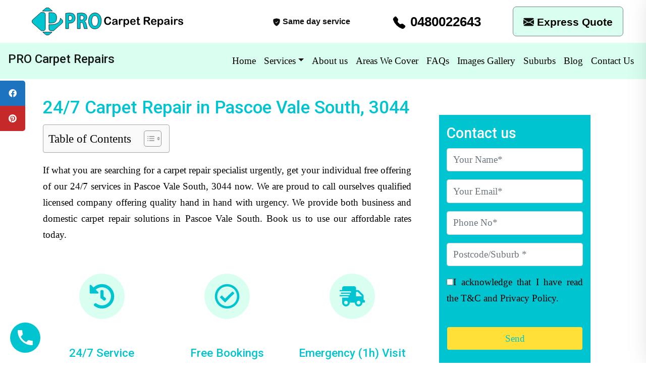

--- FILE ---
content_type: text/html; charset=UTF-8
request_url: https://procarpetrepairs.com.au/carpet-repairs-pascoe-vale-south-wa/
body_size: 28580
content:
<!DOCTYPE html>
<html lang="en-US" prefix="og: https://ogp.me/ns#">
<head>
	<meta charset="UTF-8">
	<meta name="viewport" content="width=device-width, initial-scale=1, shrink-to-fit=no">
	<link rel="profile" href="https://gmpg.org/xfn/11">
		<style>img:is([sizes="auto" i], [sizes^="auto," i]) { contain-intrinsic-size: 3000px 1500px }</style>
	<title>Carpet Repairs 24/7 Carpet Repair in Pascoe Vale South, 3044 - Restretching and Patching - PRO Carpet Repairs</title>
<meta name="description" content="Looking for a reliable local carpet repair professionals in Pascoe Vale South, 3044? Call Pro Carpet Repairs today! Free quotes, urgent services, 24/7."/>
<meta name="robots" content="follow, index, max-snippet:-1, max-video-preview:-1, max-image-preview:large"/>
<link rel="canonical" href="https://procarpetrepairs.com.au/carpet-repairs-pascoe-vale-south-wa/" />
<meta name="twitter:label1" content="Time to read" />
<meta name="twitter:data1" content="5 minutes" />
<link rel='dns-prefetch' href='//challenges.cloudflare.com' />
<link rel='dns-prefetch' href='//cdnjs.cloudflare.com' />
<link rel='stylesheet' id='wp-block-library-css' href='https://procarpetrepairs.com.au/wp-includes/css/dist/block-library/style.min.css?ver=6.8.3' media='all' />
<style id='classic-theme-styles-inline-css'>
/*! This file is auto-generated */
.wp-block-button__link{color:#fff;background-color:#32373c;border-radius:9999px;box-shadow:none;text-decoration:none;padding:calc(.667em + 2px) calc(1.333em + 2px);font-size:1.125em}.wp-block-file__button{background:#32373c;color:#fff;text-decoration:none}
</style>
<link rel='stylesheet' id='ugb-style-css-v2-css' href='https://procarpetrepairs.com.au/wp-content/plugins/stackable-ultimate-gutenberg-blocks/dist/deprecated/frontend_blocks_deprecated_v2.css?ver=3.13.13' media='all' />
<style id='ugb-style-css-v2-inline-css'>
:root {--stk-block-width-default-detected: 640px;}
:root {
			--content-width: 640px;
		}
</style>
<link rel='stylesheet' id='wp-call-btn-guten-blocks-style-css' href='https://procarpetrepairs.com.au/wp-content/plugins/wp-call-button/assets/block/build/index.css?ver=085f82fba130fc4cf3057de5e2dcc820' media='all' />
<style id='global-styles-inline-css'>
:root{--wp--preset--aspect-ratio--square: 1;--wp--preset--aspect-ratio--4-3: 4/3;--wp--preset--aspect-ratio--3-4: 3/4;--wp--preset--aspect-ratio--3-2: 3/2;--wp--preset--aspect-ratio--2-3: 2/3;--wp--preset--aspect-ratio--16-9: 16/9;--wp--preset--aspect-ratio--9-16: 9/16;--wp--preset--color--black: #000000;--wp--preset--color--cyan-bluish-gray: #abb8c3;--wp--preset--color--white: #fff;--wp--preset--color--pale-pink: #f78da7;--wp--preset--color--vivid-red: #cf2e2e;--wp--preset--color--luminous-vivid-orange: #ff6900;--wp--preset--color--luminous-vivid-amber: #fcb900;--wp--preset--color--light-green-cyan: #7bdcb5;--wp--preset--color--vivid-green-cyan: #00d084;--wp--preset--color--pale-cyan-blue: #8ed1fc;--wp--preset--color--vivid-cyan-blue: #0693e3;--wp--preset--color--vivid-purple: #9b51e0;--wp--preset--color--blue: #007bff;--wp--preset--color--indigo: #6610f2;--wp--preset--color--purple: #5533ff;--wp--preset--color--pink: #e83e8c;--wp--preset--color--red: #dc3545;--wp--preset--color--orange: #fd7e14;--wp--preset--color--yellow: #ffc107;--wp--preset--color--green: #28a745;--wp--preset--color--teal: #20c997;--wp--preset--color--cyan: #17a2b8;--wp--preset--color--gray: #6c757d;--wp--preset--color--gray-dark: #343a40;--wp--preset--gradient--vivid-cyan-blue-to-vivid-purple: linear-gradient(135deg,rgba(6,147,227,1) 0%,rgb(155,81,224) 100%);--wp--preset--gradient--light-green-cyan-to-vivid-green-cyan: linear-gradient(135deg,rgb(122,220,180) 0%,rgb(0,208,130) 100%);--wp--preset--gradient--luminous-vivid-amber-to-luminous-vivid-orange: linear-gradient(135deg,rgba(252,185,0,1) 0%,rgba(255,105,0,1) 100%);--wp--preset--gradient--luminous-vivid-orange-to-vivid-red: linear-gradient(135deg,rgba(255,105,0,1) 0%,rgb(207,46,46) 100%);--wp--preset--gradient--very-light-gray-to-cyan-bluish-gray: linear-gradient(135deg,rgb(238,238,238) 0%,rgb(169,184,195) 100%);--wp--preset--gradient--cool-to-warm-spectrum: linear-gradient(135deg,rgb(74,234,220) 0%,rgb(151,120,209) 20%,rgb(207,42,186) 40%,rgb(238,44,130) 60%,rgb(251,105,98) 80%,rgb(254,248,76) 100%);--wp--preset--gradient--blush-light-purple: linear-gradient(135deg,rgb(255,206,236) 0%,rgb(152,150,240) 100%);--wp--preset--gradient--blush-bordeaux: linear-gradient(135deg,rgb(254,205,165) 0%,rgb(254,45,45) 50%,rgb(107,0,62) 100%);--wp--preset--gradient--luminous-dusk: linear-gradient(135deg,rgb(255,203,112) 0%,rgb(199,81,192) 50%,rgb(65,88,208) 100%);--wp--preset--gradient--pale-ocean: linear-gradient(135deg,rgb(255,245,203) 0%,rgb(182,227,212) 50%,rgb(51,167,181) 100%);--wp--preset--gradient--electric-grass: linear-gradient(135deg,rgb(202,248,128) 0%,rgb(113,206,126) 100%);--wp--preset--gradient--midnight: linear-gradient(135deg,rgb(2,3,129) 0%,rgb(40,116,252) 100%);--wp--preset--font-size--small: 13px;--wp--preset--font-size--medium: 20px;--wp--preset--font-size--large: 36px;--wp--preset--font-size--x-large: 42px;--wp--preset--spacing--20: 0.44rem;--wp--preset--spacing--30: 0.67rem;--wp--preset--spacing--40: 1rem;--wp--preset--spacing--50: 1.5rem;--wp--preset--spacing--60: 2.25rem;--wp--preset--spacing--70: 3.38rem;--wp--preset--spacing--80: 5.06rem;--wp--preset--shadow--natural: 6px 6px 9px rgba(0, 0, 0, 0.2);--wp--preset--shadow--deep: 12px 12px 50px rgba(0, 0, 0, 0.4);--wp--preset--shadow--sharp: 6px 6px 0px rgba(0, 0, 0, 0.2);--wp--preset--shadow--outlined: 6px 6px 0px -3px rgba(255, 255, 255, 1), 6px 6px rgba(0, 0, 0, 1);--wp--preset--shadow--crisp: 6px 6px 0px rgba(0, 0, 0, 1);}:where(.is-layout-flex){gap: 0.5em;}:where(.is-layout-grid){gap: 0.5em;}body .is-layout-flex{display: flex;}.is-layout-flex{flex-wrap: wrap;align-items: center;}.is-layout-flex > :is(*, div){margin: 0;}body .is-layout-grid{display: grid;}.is-layout-grid > :is(*, div){margin: 0;}:where(.wp-block-columns.is-layout-flex){gap: 2em;}:where(.wp-block-columns.is-layout-grid){gap: 2em;}:where(.wp-block-post-template.is-layout-flex){gap: 1.25em;}:where(.wp-block-post-template.is-layout-grid){gap: 1.25em;}.has-black-color{color: var(--wp--preset--color--black) !important;}.has-cyan-bluish-gray-color{color: var(--wp--preset--color--cyan-bluish-gray) !important;}.has-white-color{color: var(--wp--preset--color--white) !important;}.has-pale-pink-color{color: var(--wp--preset--color--pale-pink) !important;}.has-vivid-red-color{color: var(--wp--preset--color--vivid-red) !important;}.has-luminous-vivid-orange-color{color: var(--wp--preset--color--luminous-vivid-orange) !important;}.has-luminous-vivid-amber-color{color: var(--wp--preset--color--luminous-vivid-amber) !important;}.has-light-green-cyan-color{color: var(--wp--preset--color--light-green-cyan) !important;}.has-vivid-green-cyan-color{color: var(--wp--preset--color--vivid-green-cyan) !important;}.has-pale-cyan-blue-color{color: var(--wp--preset--color--pale-cyan-blue) !important;}.has-vivid-cyan-blue-color{color: var(--wp--preset--color--vivid-cyan-blue) !important;}.has-vivid-purple-color{color: var(--wp--preset--color--vivid-purple) !important;}.has-black-background-color{background-color: var(--wp--preset--color--black) !important;}.has-cyan-bluish-gray-background-color{background-color: var(--wp--preset--color--cyan-bluish-gray) !important;}.has-white-background-color{background-color: var(--wp--preset--color--white) !important;}.has-pale-pink-background-color{background-color: var(--wp--preset--color--pale-pink) !important;}.has-vivid-red-background-color{background-color: var(--wp--preset--color--vivid-red) !important;}.has-luminous-vivid-orange-background-color{background-color: var(--wp--preset--color--luminous-vivid-orange) !important;}.has-luminous-vivid-amber-background-color{background-color: var(--wp--preset--color--luminous-vivid-amber) !important;}.has-light-green-cyan-background-color{background-color: var(--wp--preset--color--light-green-cyan) !important;}.has-vivid-green-cyan-background-color{background-color: var(--wp--preset--color--vivid-green-cyan) !important;}.has-pale-cyan-blue-background-color{background-color: var(--wp--preset--color--pale-cyan-blue) !important;}.has-vivid-cyan-blue-background-color{background-color: var(--wp--preset--color--vivid-cyan-blue) !important;}.has-vivid-purple-background-color{background-color: var(--wp--preset--color--vivid-purple) !important;}.has-black-border-color{border-color: var(--wp--preset--color--black) !important;}.has-cyan-bluish-gray-border-color{border-color: var(--wp--preset--color--cyan-bluish-gray) !important;}.has-white-border-color{border-color: var(--wp--preset--color--white) !important;}.has-pale-pink-border-color{border-color: var(--wp--preset--color--pale-pink) !important;}.has-vivid-red-border-color{border-color: var(--wp--preset--color--vivid-red) !important;}.has-luminous-vivid-orange-border-color{border-color: var(--wp--preset--color--luminous-vivid-orange) !important;}.has-luminous-vivid-amber-border-color{border-color: var(--wp--preset--color--luminous-vivid-amber) !important;}.has-light-green-cyan-border-color{border-color: var(--wp--preset--color--light-green-cyan) !important;}.has-vivid-green-cyan-border-color{border-color: var(--wp--preset--color--vivid-green-cyan) !important;}.has-pale-cyan-blue-border-color{border-color: var(--wp--preset--color--pale-cyan-blue) !important;}.has-vivid-cyan-blue-border-color{border-color: var(--wp--preset--color--vivid-cyan-blue) !important;}.has-vivid-purple-border-color{border-color: var(--wp--preset--color--vivid-purple) !important;}.has-vivid-cyan-blue-to-vivid-purple-gradient-background{background: var(--wp--preset--gradient--vivid-cyan-blue-to-vivid-purple) !important;}.has-light-green-cyan-to-vivid-green-cyan-gradient-background{background: var(--wp--preset--gradient--light-green-cyan-to-vivid-green-cyan) !important;}.has-luminous-vivid-amber-to-luminous-vivid-orange-gradient-background{background: var(--wp--preset--gradient--luminous-vivid-amber-to-luminous-vivid-orange) !important;}.has-luminous-vivid-orange-to-vivid-red-gradient-background{background: var(--wp--preset--gradient--luminous-vivid-orange-to-vivid-red) !important;}.has-very-light-gray-to-cyan-bluish-gray-gradient-background{background: var(--wp--preset--gradient--very-light-gray-to-cyan-bluish-gray) !important;}.has-cool-to-warm-spectrum-gradient-background{background: var(--wp--preset--gradient--cool-to-warm-spectrum) !important;}.has-blush-light-purple-gradient-background{background: var(--wp--preset--gradient--blush-light-purple) !important;}.has-blush-bordeaux-gradient-background{background: var(--wp--preset--gradient--blush-bordeaux) !important;}.has-luminous-dusk-gradient-background{background: var(--wp--preset--gradient--luminous-dusk) !important;}.has-pale-ocean-gradient-background{background: var(--wp--preset--gradient--pale-ocean) !important;}.has-electric-grass-gradient-background{background: var(--wp--preset--gradient--electric-grass) !important;}.has-midnight-gradient-background{background: var(--wp--preset--gradient--midnight) !important;}.has-small-font-size{font-size: var(--wp--preset--font-size--small) !important;}.has-medium-font-size{font-size: var(--wp--preset--font-size--medium) !important;}.has-large-font-size{font-size: var(--wp--preset--font-size--large) !important;}.has-x-large-font-size{font-size: var(--wp--preset--font-size--x-large) !important;}
:where(.wp-block-post-template.is-layout-flex){gap: 1.25em;}:where(.wp-block-post-template.is-layout-grid){gap: 1.25em;}
:where(.wp-block-columns.is-layout-flex){gap: 2em;}:where(.wp-block-columns.is-layout-grid){gap: 2em;}
:root :where(.wp-block-pullquote){font-size: 1.5em;line-height: 1.6;}
</style>
<link rel='stylesheet' id='fdp-popup-css-css' href='https://procarpetrepairs.com.au/wp-content/plugins/festival-discount-popup-3/assets/css/popup.css?ver=1.218' media='all' />
<link rel='stylesheet' id='wmi_slide-popup-css-css' href='https://procarpetrepairs.com.au/wp-content/plugins/slide-popup/assets/css/slide-popup.css?ver=6.8.3' media='all' />
<link rel='stylesheet' id='sticky-social-icons-css' href='https://procarpetrepairs.com.au/wp-content/plugins/sticky-social-icons/public/assets/build/css/sticky-social-icons-public.css?ver=1.2.1' media='all' />
<link rel='stylesheet' id='font-awesome-css' href='//cdnjs.cloudflare.com/ajax/libs/font-awesome/5.14.0/css/all.min.css?ver=6.8.3' media='all' />
<link rel='stylesheet' id='ez-toc-css' href='https://procarpetrepairs.com.au/wp-content/plugins/easy-table-of-contents/assets/css/screen.min.css?ver=2.0.76' media='all' />
<style id='ez-toc-inline-css'>
div#ez-toc-container .ez-toc-title {font-size: 120%;}div#ez-toc-container .ez-toc-title {font-weight: 500;}div#ez-toc-container ul li , div#ez-toc-container ul li a {font-size: 95%;}div#ez-toc-container ul li , div#ez-toc-container ul li a {font-weight: 500;}div#ez-toc-container nav ul ul li {font-size: 90%;}
.ez-toc-container-direction {direction: ltr;}.ez-toc-counter ul{counter-reset: item ;}.ez-toc-counter nav ul li a::before {content: counters(item, '.', decimal) '. ';display: inline-block;counter-increment: item;flex-grow: 0;flex-shrink: 0;margin-right: .2em; float: left; }.ez-toc-widget-direction {direction: ltr;}.ez-toc-widget-container ul{counter-reset: item ;}.ez-toc-widget-container nav ul li a::before {content: counters(item, '.', decimal) '. ';display: inline-block;counter-increment: item;flex-grow: 0;flex-shrink: 0;margin-right: .2em; float: left; }
</style>
<link rel='stylesheet' id='style-css-css' href='https://procarpetrepairs.com.au/wp-content/themes/customstrap/style.css?ver=6.8.3' media='all' />
<link rel='stylesheet' id='understrap-styles-css' href='https://procarpetrepairs.com.au/wp-content/uploads/2020/10/styles-bundle-100.css?ver=6.8.3' media='all' />
<script id="ugb-block-frontend-js-v2-js-extra">
var stackable = {"restUrl":"https:\/\/procarpetrepairs.com.au\/wp-json\/"};
</script>
<script src="https://procarpetrepairs.com.au/wp-content/plugins/stackable-ultimate-gutenberg-blocks/dist/deprecated/frontend_blocks_deprecated_v2.js?ver=3.13.13" id="ugb-block-frontend-js-v2-js"></script>
<script src="https://procarpetrepairs.com.au/wp-content/plugins/slide-popup/assets/js/slide-popup.js?ver=6.8.3" id="wmi_slide-popup-js-js"></script>
<script src="https://procarpetrepairs.com.au/wp-includes/js/jquery/jquery.min.js?ver=3.7.1" id="jquery-core-js"></script>
<script src="https://procarpetrepairs.com.au/wp-includes/js/jquery/jquery-migrate.min.js?ver=3.4.1" id="jquery-migrate-js"></script>
<link rel="https://api.w.org/" href="https://procarpetrepairs.com.au/wp-json/" /><link rel="alternate" title="JSON" type="application/json" href="https://procarpetrepairs.com.au/wp-json/wp/v2/pages/1886" /><!-- HFCM by 99 Robots - Snippet # 2: Google Tag Manager -->
<!-- Global site tag (gtag.js) - Google Analytics -->
<script async src="https://www.googletagmanager.com/gtag/js?id=UA-201473480-1"></script>
<script>
  window.dataLayer = window.dataLayer || [];
  function gtag(){dataLayer.push(arguments);}
  gtag('js', new Date());
  gtag('config', 'UA-201473480-1');
</script>

<!-- Google Tag Manager -->
<script>(function(w,d,s,l,i){w[l]=w[l]||[];w[l].push({'gtm.start':
new Date().getTime(),event:'gtm.js'});var f=d.getElementsByTagName(s)[0],
j=d.createElement(s),dl=l!='dataLayer'?'&l='+l:'';j.async=true;j.src=
'https://www.googletagmanager.com/gtm.js?id='+i+dl;f.parentNode.insertBefore(j,f);
})(window,document,'script','dataLayer','GTM-MVMG69L');</script>
<!-- End Google Tag Manager -->
<!-- /end HFCM by 99 Robots -->
<!-- HFCM by 99 Robots - Snippet # 3: Review schema -->
<script type="application/ld+json">
{
"@context":"https://schema.org/",
"@type":"CreativeWorkSeries",
"name":"Carpet Repair",
"aggregateRating":{
"@type":"AggregateRating",
"ratingValue":"4.9",
"bestRating":"5",
"ratingCount":"230"
}}
</script>
<!-- /end HFCM by 99 Robots -->
<style id="sticky-social-icons-styles">#sticky-social-icons-container{top: 160px}#sticky-social-icons-container li a{font-size: 16px; width: 50px; height:50px; }#sticky-social-icons-container.with-animation li a:hover{width: 60px; }#sticky-social-icons-container li a.fab-fa-facebook-f{color: #fff; background: #1e73be; }#sticky-social-icons-container li a.fab-fa-facebook-f:hover{color: #fff; background: #194da8; }#sticky-social-icons-container li a.fab-fa-pinterest{color: #fff; background: #c62929; }#sticky-social-icons-container li a.fab-fa-pinterest:hover{color: #fff; background: #af2424; }@media( max-width: 415px ){#sticky-social-icons-container li a{font-size: 13.6px; width: 42.5px; height:42.5px; }}</style><!-- This website uses the WP Call Button plugin to generate more leads. --><style type="text/css">.wp-call-button{display: block; position: fixed; text-decoration: none; z-index: 9999999999;width: 60px; height: 60px; border-radius: 50%;/*transform: scale(0.8);*/  left: 20px;  bottom: 20px; background: url( [data-uri] ) center/30px 30px no-repeat #00c5d1 !important;}</style><link rel="dns-prefetch" href="//fonts.googleapis.com">
<link rel="preconnect" href="https://fonts.gstatic.com/" crossorigin>
<link href="https://fonts.googleapis.com/css?family=Roboto:500&display=swap" rel="stylesheet">
 <meta name="mobile-web-app-capable" content="yes">
<meta name="apple-mobile-web-app-capable" content="yes">
<meta name="apple-mobile-web-app-title" content="PRO Carpet Repairs - ">
<meta name="generator" content="Powered by WPBakery Page Builder - drag and drop page builder for WordPress."/>
<script id='nitro-telemetry-meta' nitro-exclude>window.NPTelemetryMetadata={missReason: (!window.NITROPACK_STATE ? 'cache not found' : 'hit'),pageType: 'page',isEligibleForOptimization: true,}</script><script id='nitro-generic' nitro-exclude>(()=>{window.NitroPack=window.NitroPack||{coreVersion:"na",isCounted:!1};let e=document.createElement("script");if(e.src="https://nitroscripts.com/CzGDFFhlsReZPXsTmxnfhNbbnlZmQYFa",e.async=!0,e.id="nitro-script",document.head.appendChild(e),!window.NitroPack.isCounted){window.NitroPack.isCounted=!0;let t=()=>{navigator.sendBeacon("https://to.getnitropack.com/p",JSON.stringify({siteId:"CzGDFFhlsReZPXsTmxnfhNbbnlZmQYFa",url:window.location.href,isOptimized:!!window.IS_NITROPACK,coreVersion:"na",missReason:window.NPTelemetryMetadata?.missReason||"",pageType:window.NPTelemetryMetadata?.pageType||"",isEligibleForOptimization:!!window.NPTelemetryMetadata?.isEligibleForOptimization}))};(()=>{let e=()=>new Promise(e=>{"complete"===document.readyState?e():window.addEventListener("load",e)}),i=()=>new Promise(e=>{document.prerendering?document.addEventListener("prerenderingchange",e,{once:!0}):e()}),a=async()=>{await i(),await e(),t()};a()})(),window.addEventListener("pageshow",e=>{if(e.persisted){let i=document.prerendering||self.performance?.getEntriesByType?.("navigation")[0]?.activationStart>0;"visible"!==document.visibilityState||i||t()}})}})();</script>		<style id="wp-custom-css">
			.popup-header .close {
    cursor: pointer;
    font-size: 18px;
    color: #000;
    position: absolute;
    top: -314px !important;
    right: -5px;
    font-size: 28px;
}
@media screen and (min-width: 786px) and (max-width: 991px){
	.col-md-8, .col-md-6{max-width:50% !important;flex:0 0 100% !important;}
}
}
.marquee-css {
    padding: 0px 0;
}
.popup .wpcf7-turnstile.cf-turnstile {
    display: none !important;
}
.wpcf7 {
    max-width: 379px;
    margin: 0 auto !important;
    /* color: #fff; */
    padding: 5px;
    margin-top: 41px;
}
input.wpcf7-form-control.wpcf7-submit.has-spinner {
    line-height: 20px;
}
.popup-footer .wpcf7-form-control {
    width: 100%;
    height: 36px !important;
    margin: -6px;
    background-color: #51515114;
}
.marquee-content {
    animation: marquee-scroll 06s linear infinite !important;
}
.pop-form {
    padding: 0px 30px;
    margin-top: -46px;
}
.popup-footer .wpcf7-form-control {
width: 100%;
}
#wrapper-footer-full{
    background-color: #e9ecef;
    z-index: 99999;
    position: relative;
}.font-small{font-size:12px !important;}
div#popup-section .wpcf7-not-valid-tip {
	position: relative !important; 
}

.btn_row {
    text-align: center;
}

.btn_new_row {
    padding: 13px;
}

ul.rank-math-html-sitemap__list {
    /* display: flex; */
    /* gap: 10px; */
    column-count: 6;
    column-count: 3;
    column-gap: 109px;
    column-rule-width: 10px;
    column-width: 100px;
}
.box_98 h3 {
   color:#fff;
	    font-family: fantasy;
    letter-spacing: 2px;
}
.box_97 h3 {
   color:#fff;
	    font-family: fantasy;
    letter-spacing: 2px;
}
.contact_h1 {
  color: hsl(0, 0%, 28%);
  font-size: 50px;
  font-weight: bold;
  font-family: monospace;
  letter-spacing: 7px;
  cursor: pointer;
  text-transform: uppercase;
}

.contact_h1 {
    padding: 64px;
    background: linear-gradient(to right, #00c5d1 0, hsl(0, 0%, 100%) 10%, #fff 20%);
    -webkit-background-clip: text;
    -webkit-text-fill-color: transparent;
    animation: shine 3s infinite linear;
}

@keyframes shine {
  0% {
    background-position: 0;
  }
  60% {
    background-position: 600px;
  }
  100% {
    background-position: 600px;
  }
}
.box_99 h3 {
   color:#fff;
	    font-family: fantasy;
    letter-spacing: 2px;
}
.box_97 {
    background: #002f5e;
    padding: 20px;
    text-align: center;
}
.box_98 {
    background: #000;
    padding: 20px;
    text-align: center;
}

.box_99 {
    background: #002f5e;
    padding: 20px;
    text-align: center;
}
.home-page-form {
	    background: #00c4d0;
    padding: 15px;
}


input {
margin-bottom: 10px;
}

.h2_style {
    margin-top: 30px;
}
.contact {
padding-bottom: 20px;
}

.box_022 {
    text-align: center;
    margin: 10px -3px;
    background: #002f5e;
    padding: 10px;
    border-radius: 20px;
    box-shadow: 5px 0px 5px;
    height: 454px;
}
.box_022 h3 {
color:#fff;
}

.box_bed_ins_1 {
    background: #fff;
    padding: 15px;
    box-shadow: rgb(99 99 99 / 96%) 0px 2px 8px 0px;
    border-left: 14px solid #00c5d1;
    border-top: 4px solid rgb(0 197 209 / 50%);
    border-right: 4px solid #00e3ef;
    border-bottom: 4px solid #a2eaee;
    color: #000000;
    margin-bottom: 30px;
    text-align: left;
    /* height: 420px; */
}
.box_bed_ins_2 {
    background: #fff;
    padding: 15px;
    box-shadow: rgb(99 99 99 / 96%) 0px 2px 8px 0px;
    border-left: 4px solid #00c5d1;
    border-top: 4px solid rgb(0 197 209 / 50%);
    border-right: 14px solid #00e3ef;
    border-bottom: 4px solid #a2eaee;
    color: #000000;
    margin-bottom: 30px;
    text-align: left;
    /* height: 420px; */
    background: #002f5e;
}
.box_bed_ins_2 p {
	color:#fff;
}
.banner-check-list li {
    display: inline-block;
    font-weight: 400;
    color: #fff;
    margin-right: 20px;
    text-align: center;
    font-size: 32px;
    font-family: fantasy;
    letter-spacing: 2px;
    font-style: italic;
}
/* CSS */
.button-89 {
    --b: 3px;
    --s: .45em;
    --color: #373B44;
    padding: calc(0.5em + var(--s)) calc(0.9em + var(--s));
    color: #e9ecef;
    --_p: var(--s);
    background: conic-gradient(from 90deg at var(--b) var(--b),#002f5e 90deg,#00c5d1 0) var(--_p) var(--_p)/calc(100% - var(--b) - 2*var(--_p)) calc(100% - var(--b) - 2*var(--_p));
    transition: .3s linear, color 0s, background-color 0s;
    outline: var(--b) solid #0000;
    outline-offset: 0.6em;
    font-size: 16px;
    border: 0;
    user-select: none;
    -webkit-user-select: none;
    touch-action: manipulation;
    font-weight: bold;
}

.button-89:hover,
.button-89:focus-visible{
  --_p: 0px;
  outline-color: var(--color);
  outline-offset: .05em;
}

.button-89:active {
  background: var(--color);
  color: #fff;
}
.banner-check-list i.far.fa-check-circle {
    color: #00c5d1;
}

.eight_first {
    background: url(https://procarpetrepairs.com.au/wp-content/uploads/2023/03/banner_01.png);
    background-size: cover;
    padding: 30px 0;
    margin: 20px 0;
}
.blink_me {
  animation: blinker 1s linear infinite;
}

@keyframes blinker {
  50% {
    opacity: 0;
  }
}
.eight_first h2 {
    font-size: 59px;
    color: #fff;
    text-align: center;
    font-weight: 900;
}

.box_bed_ins_2 h2 {
	color:#fff;
}
.button-64 {
    align-items: center;
    background-image: linear-gradient(144deg,#00c5d1, #28a745 50%,#002f5e);
    border: 0;
    border-radius: 8px;
    box-shadow: rgb(151 65 252 / 20%) 0 15px 30px -5px;
    box-sizing: border-box;
    color: #FFFFFF;
/*     display: flex; */
    font-family: Phantomsans, sans-serif;
    font-size: 20px;
    justify-content: center;
    line-height: 1em;
    max-width: 100%;
    min-width: 140px;
    padding: 3px;
    text-decoration: none;
    user-select: none;
    -webkit-user-select: none;
    touch-action: manipulation;
    white-space: nowrap;
    cursor: pointer;
    padding: 20px;
    border: 5px solid #fff;
}
.twelve_first {
    background: #002f5e;
    margin-top: 37px;
}
.management_pest_box {
    text-align:center;
}
.management_pest_box_01 {
    text-align:center;
}

.twelve_first h3 {
    text-align: center;
    margin-top: 46px;
        color: #fff;
    /* text-decoration: underline; */
    font-family: fantasy;
    letter-spacing: 1px;
    font-weight: 300;
    font-size: 41px;
    text-align: center!important;
}
.twelve_first {
     background: #002f5e;
     margin-top: 37px;
}
.twelve_first h4 {
    text-align: center;
    /* margin-bottom: 30px; */
    padding-bottom: 48px;
    color: #fff;
    font-family: fangsong;
    letter-spacing: 1px;
    font-weight: 300;
    padding-top: 14px;
    font-weight: 700;
	font-size: 25px;
}
.management_pest_03 {
    background: #002f5e;
}
.box_bed_ins_3 {
    background: #fff;
    padding: 15px;
    box-shadow: rgb(99 99 99 / 96%) 0px 2px 8px 0px;
    border-left: 14px solid #00c5d1;
    border-top: 4px solid rgb(0 197 209 / 50%);
    border-right: 4px solid #00e3ef;
    border-bottom: 4px solid #a2eaee;
    color: #000000;
    margin-bottom: 30px;
    text-align: left;
    /* height: 420px; */
}
.box_022 p {
color:#fff;
}

a:link,
a:visited {
color: #000000;
}

a:hover {
color: #FFC107;
}
.ben {
	    background-color: #00c5d4;
    color: #fff;
    padding: 17px;
    border-radius: 35px;
    margin-top: 20px;
	  width: 100%;
}
.tech {
padding: 22px;
    height: 100%;
/*     border-radius: 15%; */
       background: #00c4d0;
    color: #fff;
	padding-top:70px;
}

.tech h5{
	color: #FFF;
}

.wpcf7 {
    max-width: 460px;
    margin: 0 auto !important;
    /* color: #fff; */
    padding: 25px;
    margin-top: 41px;
}

.wpcf7 h3{
	color:#000;
}

.primary-btn{
	    background-color: black;
    color: #fff;
    margin-top: 40px;
}
.in {
	margin-top: 60px !important;
	    margin-top: 50px !important;
   margin-left:195px;
}
.exp{ 
	margin-top: 445px;
    margin-left: 360px;
    background-color: #fee026;
    width: 189px;
    padding: 10px;
    border-radius: 5px;
    color: #fff !important;
    text-align: center;
}
.serv{  margin-left: 590px;
    background-color: #fee026;
    width: 189px;
    padding: 10px;
    border-radius: 5px;
    color: #fff !important;
    text-align: center;
	margin-top: -52px
}
.emer {
	background: #00000014;
    padding: 26px;
    box-shadow: 0px 0px 10px;
}
.hole {
 background-image: url("https://procarpetrepairs.com.au/wp-content/uploads/2023/02/new-hole-repair-banner.png");
background-size: cover;
}

.water {
background-image: url("https://procarpetrepairs.com.au/wp-content/uploads/2023/02/Banner2.jpg");
	background-size: cover;

	padding-bottom: 5px;
}
.burn {
background-image: url("https://procarpetrepairs.com.au/wp-content/uploads/2023/02/Banner-new-burn.png");
	background-size: cover;
}

.water {
	margin-left: -255px;
	    margin-top: -40px;
}

.hire {
	    border-style: solid;
    border-width: 2px
px
 2px 2px 13px;
    border-color: #00c5d1;
    transition: background 0.3s, border 0.3s, border-radius 0.3s, box-shadow 0.3s;
    padding: 52px;
    width: 100%;
    font-size: 20px;
	    box-shadow: 11px 0px 0px 0px #212529;
}

@media screen and (min-width: 200px) and (max-width: 767px){
	.pop-form {
    padding: 0px 0px;
    margin-top: -46px;
}

	p {
		font-size: 16px;
		padding-left:20px;
		padding-right:20px;
	}
	
	ul{
		font-size: 16px;
		padding-left:20px;
		padding-right:20px;
	}
	
	.float-button a{
		right:35px;
	}
	h2{
			padding-left:20px;
		padding-right:20px;
	}
	.exp {

    margin-top: 45px;
    margin-left: 310px;
	}
	
	.serv {
    margin-left: 308px;
    margin-top: 18px;
}
	.carpetholesrips{
		    padding-left: 43px!important;
	}
	.punctualcarpet{
		 padding-left: 22px!important;
	}
	}


}

.eight_first h2 {
    font-size: 34px!important;
}



.banner-check-list li {
    font-size: 18px;
}
.twelve_first h4 {
    padding: 0px;
	

}
.pro {
    box-shadow: 6px 0px 23px 8px;
    padding: 50px;
}

.need {
	background-image: url("https://procarpetrepairs.com.au/wp-content/uploads/2023/02/New-banner-need.png");
	padding:50px;
	color:#fff;
}
.tip {
	   background: #00c5d1;
    margin: 10px 0px;
    border-radius: 24px;
    padding: 10px;
    border-bottom: 6px solid #002f5e;
    color: #fff;
	width:100%;
}
.maintain {
	background-image: url("https://procarpetrepairs.com.au/wp-content/uploads/2023/02/New-water-damage-1.png");
	padding:40px;
	background-size: cover;
	color:#fff;
}
.testimonials-section h2 {
    font-size: 50px;
    color: #fff;
    font-weight: 700;
    margin-bottom: 25px;
}

.testimonials-section {
    background: #0a3134;
    padding: 47px 0px;
	color:#fff;
}

#sp-testimonial-free-wrapper-7964 .sp-testimonial-free-section .sp-testimonial-title .sp-testimonial-post-title {
    color: #ffffff;
}


element.style {
}
#sp-testimonial-free-wrapper-7964 .sp-testimonial-free-section .sp-testimonial-title .sp-testimonial-post-title {
    color: #ffffff!important;
}
.sp-testimonial-free-section .sp-testimonial-client-testimonial p {
    font-size: 16px;
    line-height: 26px;
    text-transform: none;
    text-align: center;
    letter-spacing: normal;
    font-weight: 400;
    font-style: normal;
    margin: 0 0 20px 0;
    color: #fff!important;
}

#sp-testimonial-free-wrapper-7964 .sp-testimonial-free-section .testimonial-nav-arrow {
    background: transparent;
    border: 2px solid #777777;
    color: #777777;
    display: none!important;
}
.sp-testimonial-free-section .sp-testimonial-title p {
    font-size: 20px;
    line-height: 30px;
    text-transform: none;
    text-align: center;
    letter-spacing: normal;
    font-weight: 600;
    font-style: normal;
    padding: 0;
    margin: 0;
	color: #ffffff!important;
}

/*bio CSS*/
@media (max-width:700px){
	.specialist-flex {
    display: block;
/*     flex-direction: column; 
    align-items: flex-start;
		*/
}
	.carpetholesrips{
		    padding-left: 43px!important;
	}
	.punctualcarpet{
		 padding-left: 22px!important;
	}
}
.bio-section_1{
	padding:20px;
	margin-top: 50px;
	border: 2px solid #a3a3a3;
	border-radius: 5px;
	background-color: #0D3D56;
}
.bio-section {
	padding:20px;
	margin-top: 30px;
	border: 2px solid #a3a3a3;
	border-radius: 5px;
	background-color: #ededed;
}
.specialist-flex {
  display: flex;
  align-items: flex-start;
}
.specialist-flex .img-wrap-container.js-loaded.is-loaded {
  margin: 10px 15px 0 0;
  opacity: 1;
  transition: all .3s ease-out;
}

.img-wrap {
  margin: 0 auto;
  position: relative;
}

.img-wrap-inner{
  z-index: 0;
    position: relative;
}

.specialist-flex img {
  max-width: 75px;
  min-width: 25px;
  margin: 0 30px 0 0;
  height: auto;
  position: relative;
}

.img-wrap-inner img{
  top: 0;
    left: 0;
    width: 100%;
    vertical-align: top;
    display: block;
	border-radius: 50%;
}

.author-content p {
  margin-top: 0;
    margin-bottom: 20px;
	color: #000;
}

.author-content small {
  font-size: 100%;
}

.specialist__author--bio h3 {
  display: none;
  font-size: 1.64706rem;
    line-height: 1.42857;
}

.specialist__author--bio p {
  line-height: 22px;
  font-size: 15px;
}
.social-icon {
text-decoration: none;
	border: none;
}

.entry-content a {
    border-bottom: none !important;
}
.sendcolor{
	    color: #000000 !important;
}
.carpetimg{
    display: block!important;
    margin-left: auto;
    margin-right: auto;
}
.emergencyrepari{
	padding-bottom: 30px;
}
.emergencyreoarp{
	    padding-bottom: 30px;
}

.container-fluid {
	padding-left:150px;
	padding-right: 150px;
}

@media only screen and (max-width:786px){
.container-fluid {
	padding-left:0px;
	padding-right:0px;
	}
	
	.container-fluid .bannr_sec{
	padding-left:0px !important; 
	padding-right:0px !important;
}
}

.container-fluid .bannr_sec{
	padding-left:100px; 
	padding-right:100px;
}

.pb-20{
	padding-bottom:20px;
}
.procarpetrepairscomau-map{clear:both;width:100%;margin:0 0 20px 0;background:#f2f2f2;border:1px solid #dfdfdf}.leaflet-pane,.leaflet-tile,.leaflet-marker-icon,.leaflet-marker-shadow,.leaflet-tile-container,.leaflet-pane>svg,.leaflet-pane>canvas,.leaflet-zoom-box,.leaflet-image-layer,.leaflet-layer{position:absolute;left:0;top:0}.leaflet-container{overflow:hidden}.leaflet-tile,.leaflet-marker-icon,.leaflet-marker-shadow{-webkit-user-select:none;-moz-user-select:none;user-select:none;-webkit-user-drag:none}.leaflet-tile::selection{background:transparent}.leaflet-safari .leaflet-tile{image-rendering:-webkit-optimize-contrast}.leaflet-safari .leaflet-tile-container{width:1600px;height:1600px;-webkit-transform-origin:0 0}.leaflet-marker-icon,.leaflet-marker-shadow{display:block}.leaflet-container .leaflet-overlay-pane svg,.leaflet-container .leaflet-marker-pane img,.leaflet-container .leaflet-shadow-pane img,.leaflet-container .leaflet-tile-pane img,.leaflet-container img.leaflet-image-layer,.leaflet-container .leaflet-tile{max-width:none !important;max-height:none !important}.leaflet-container.leaflet-touch-zoom{-ms-touch-action:pan-x pan-y;touch-action:pan-x pan-y}.leaflet-container.leaflet-touch-drag{-ms-touch-action:pinch-zoom;touch-action:none;touch-action:pinch-zoom}.leaflet-container.leaflet-touch-drag.leaflet-touch-zoom{-ms-touch-action:none;touch-action:none}.leaflet-container{-webkit-tap-highlight-color:transparent}.leaflet-container a{-webkit-tap-highlight-color:rgba(51,181,229,0.4)}.leaflet-tile{filter:inherit;visibility:hidden}.leaflet-tile-loaded{visibility:inherit}.leaflet-zoom-box{width:0;height:0;-moz-box-sizing:border-box;box-sizing:border-box;z-index:800}.leaflet-overlay-pane svg{-moz-user-select:none}.leaflet-pane{z-index:400}.leaflet-tile-pane{z-index:200}.leaflet-overlay-pane{z-index:400}.leaflet-shadow-pane{z-index:500}.leaflet-marker-pane{z-index:600}.leaflet-tooltip-pane{z-index:650}.leaflet-popup-pane{z-index:700}.leaflet-map-pane canvas{z-index:100}.leaflet-map-pane svg{z-index:200}.leaflet-vml-shape{width:1px;height:1px}.lvml{behavior:url(#default#VML);display:inline-block;position:absolute}.leaflet-control{position:relative;z-index:800;pointer-events:visiblePainted;pointer-events:auto}.leaflet-top,.leaflet-bottom{position:absolute;z-index:1000;pointer-events:none}.leaflet-top{top:0}.leaflet-right{right:0}.leaflet-bottom{bottom:0}.leaflet-left{left:0}.leaflet-control{float:left;clear:both}.leaflet-right .leaflet-control{float:right}.leaflet-top .leaflet-control{margin-top:10px}.leaflet-bottom .leaflet-control{margin-bottom:10px}.leaflet-left .leaflet-control{margin-left:10px}.leaflet-right .leaflet-control{margin-right:10px}.leaflet-fade-anim .leaflet-tile{will-change:opacity}.leaflet-fade-anim .leaflet-popup{opacity:0;-webkit-transition:opacity 0.2s linear;-moz-transition:opacity 0.2s linear;transition:opacity 0.2s linear}.leaflet-fade-anim .leaflet-map-pane .leaflet-popup{opacity:1}.leaflet-zoom-animated{-webkit-transform-origin:0 0;-ms-transform-origin:0 0;transform-origin:0 0}.leaflet-zoom-anim .leaflet-zoom-animated{will-change:transform}.leaflet-zoom-anim .leaflet-zoom-animated{-webkit-transition:-webkit-transform 0.25s cubic-bezier(0, 0, 0.25, 1);-moz-transition:-moz-transform 0.25s cubic-bezier(0, 0, 0.25, 1);transition:transform 0.25s cubic-bezier(0, 0, 0.25, 1)}.leaflet-zoom-anim .leaflet-tile,.leaflet-pan-anim .leaflet-tile{-webkit-transition:none;-moz-transition:none;transition:none}.leaflet-zoom-anim .leaflet-zoom-hide{visibility:hidden}.leaflet-interactive{cursor:pointer}.leaflet-grab{cursor:-webkit-grab;cursor:-moz-grab;cursor:grab}.leaflet-crosshair,.leaflet-crosshair .leaflet-interactive{cursor:crosshair}.leaflet-popup-pane,.leaflet-control{cursor:auto}.leaflet-dragging .leaflet-grab,.leaflet-dragging .leaflet-grab .leaflet-interactive,.leaflet-dragging .leaflet-marker-draggable{cursor:move;cursor:-webkit-grabbing;cursor:-moz-grabbing;cursor:grabbing}.leaflet-marker-icon,.leaflet-marker-shadow,.leaflet-image-layer,.leaflet-pane>svg path,.leaflet-tile-container{pointer-events:none}.leaflet-marker-icon.leaflet-interactive,.leaflet-image-layer.leaflet-interactive,.leaflet-pane>svg path.leaflet-interactive,svg.leaflet-image-layer.leaflet-interactive path{pointer-events:visiblePainted;pointer-events:auto}.leaflet-container{background:#ddd;outline:0}.leaflet-container a{color:#0078A8}.leaflet-container a.leaflet-active{outline:2px solid orange}.leaflet-zoom-box{border:2px dotted #38f;background:rgba(255,255,255,0.5)}.leaflet-container{font:12px/1.5 "Helvetica Neue", Arial, Helvetica, sans-serif}.leaflet-bar{box-shadow:0 1px 5px rgba(0,0,0,0.65);border-radius:4px}.leaflet-bar a,.leaflet-bar a:hover{background-color:#fff;border-bottom:1px solid #ccc;width:26px;height:26px;line-height:26px;display:block;text-align:center;text-decoration:none;color:black}.leaflet-bar a,.leaflet-control-layers-toggle{background-position:50% 50%;background-repeat:no-repeat;display:block}.leaflet-bar a:hover{background-color:#f4f4f4}.leaflet-bar a:first-child{border-top-left-radius:4px;border-top-right-radius:4px}.leaflet-bar a:last-child{border-bottom-left-radius:4px;border-bottom-right-radius:4px;border-bottom:none}.leaflet-bar a.leaflet-disabled{cursor:default;background-color:#f4f4f4;color:#bbb}.leaflet-touch .leaflet-bar a{width:30px;height:30px;line-height:30px}.leaflet-touch .leaflet-bar a:first-child{border-top-left-radius:2px;border-top-right-radius:2px}.leaflet-touch .leaflet-bar a:last-child{border-bottom-left-radius:2px;border-bottom-right-radius:2px}.leaflet-control-zoom-in,.leaflet-control-zoom-out{font:bold 18px 'Lucida Console', Monaco, monospace;text-indent:1px}.leaflet-touch .leaflet-control-zoom-in,.leaflet-touch .leaflet-control-zoom-out{font-size:22px}.leaflet-control-layers{box-shadow:0 1px 5px rgba(0,0,0,0.4);background:#fff;border-radius:5px}.leaflet-control-layers-toggle{background-image:url(images/layers.png);width:36px;height:36px}.leaflet-retina .leaflet-control-layers-toggle{background-image:url(images/layers-2x.png);background-size:26px 26px}.leaflet-touch .leaflet-control-layers-toggle{width:44px;height:44px}.leaflet-control-layers .leaflet-control-layers-list,.leaflet-control-layers-expanded .leaflet-control-layers-toggle{display:none}.leaflet-control-layers-expanded .leaflet-control-layers-list{display:block;position:relative}.leaflet-control-layers-expanded{padding:6px 10px 6px 6px;color:#333;background:#fff}.leaflet-control-layers-scrollbar{overflow-y:scroll;overflow-x:hidden;padding-right:5px}.leaflet-control-layers-selector{margin-top:2px;position:relative;top:1px}.leaflet-control-layers label{display:block}.leaflet-control-layers-separator{height:0;border-top:1px solid #ddd;margin:5px -10px 5px -6px}.leaflet-default-icon-path{background-image:url(images/marker-icon.png)}.leaflet-container .leaflet-control-attribution{background:#fff;background:rgba(255,255,255,0.7);margin:0}.leaflet-control-attribution,.leaflet-control-scale-line{padding:0 5px;color:#333}.leaflet-control-attribution a{text-decoration:none}.leaflet-control-attribution a:hover{text-decoration:underline}.leaflet-container .leaflet-control-attribution,.leaflet-container .leaflet-control-scale{font-size:11px}.leaflet-left .leaflet-control-scale{margin-left:5px}.leaflet-bottom .leaflet-control-scale{margin-bottom:5px}.leaflet-control-scale-line{border:2px solid #777;border-top:none;line-height:1.1;padding:2px 5px 1px;font-size:11px;white-space:nowrap;overflow:hidden;-moz-box-sizing:border-box;box-sizing:border-box;background:#fff;background:rgba(255,255,255,0.5)}.leaflet-control-scale-line:not(:first-child){border-top:2px solid #777;border-bottom:none;margin-top:-2px}.leaflet-control-scale-line:not(:first-child):not(:last-child){border-bottom:2px solid #777}.leaflet-touch .leaflet-control-attribution,.leaflet-touch .leaflet-control-layers,.leaflet-touch .leaflet-bar{box-shadow:none}.leaflet-touch .leaflet-control-layers,.leaflet-touch .leaflet-bar{border:2px solid rgba(0,0,0,0.2);background-clip:padding-box}.leaflet-popup{position:absolute;text-align:center;margin-bottom:20px}.leaflet-popup-content-wrapper{padding:1px;text-align:left;border-radius:12px}.leaflet-popup-content{margin:13px 19px;line-height:1.4}.leaflet-popup-content p{margin:18px 0}.leaflet-popup-tip-container{width:40px;height:20px;position:absolute;left:50%;margin-left:-20px;overflow:hidden;pointer-events:none}.leaflet-popup-tip{width:17px;height:17px;padding:1px;margin:-10px auto 0;-webkit-transform:rotate(45deg);-moz-transform:rotate(45deg);-ms-transform:rotate(45deg);transform:rotate(45deg)}.leaflet-popup-content-wrapper,.leaflet-popup-tip{background:white;color:#333;box-shadow:0 3px 14px rgba(0,0,0,0.4)}.leaflet-container a.leaflet-popup-close-button{position:absolute;top:0;right:0;padding:4px 4px 0 0;border:none;text-align:center;width:18px;height:14px;font:16px/14px Tahoma, Verdana, sans-serif;color:#c3c3c3;text-decoration:none;font-weight:bold;background:transparent}.leaflet-container a.leaflet-popup-close-button:hover{color:#999}.leaflet-popup-scrolled{overflow:auto;border-bottom:1px solid #ddd;border-top:1px solid #ddd}.leaflet-oldie .leaflet-popup-content-wrapper{zoom:1}.leaflet-oldie .leaflet-popup-tip{width:24px;margin:0 auto;-ms-filter:"progid:DXImageTransform.Microsoft.Matrix(M11=0.70710678, M12=0.70710678, M21=-0.70710678, M22=0.70710678)";filter:progid:DXImageTransform.Microsoft.Matrix(M11=0.70710678, M12=0.70710678, M21=-0.70710678, M22=0.70710678)}.leaflet-oldie .leaflet-popup-tip-container{margin-top:-1px}.leaflet-oldie .leaflet-control-zoom,.leaflet-oldie .leaflet-control-layers,.leaflet-oldie .leaflet-popup-content-wrapper,.leaflet-oldie .leaflet-popup-tip{border:1px solid #999}.leaflet-div-icon{background:#fff;border:1px solid #666}.leaflet-tooltip{position:absolute;padding:6px;background-color:#fff;border:1px solid #fff;border-radius:3px;color:#222;white-space:nowrap;-webkit-user-select:none;-moz-user-select:none;-ms-user-select:none;user-select:none;pointer-events:none;box-shadow:0 1px 3px rgba(0,0,0,0.4)}.leaflet-tooltip.leaflet-clickable{cursor:pointer;pointer-events:auto}.leaflet-tooltip-top:before,.leaflet-tooltip-bottom:before,.leaflet-tooltip-left:before,.leaflet-tooltip-right:before{position:absolute;pointer-events:none;border:6px solid transparent;background:transparent;content:""}.leaflet-tooltip-bottom{margin-top:6px}.leaflet-tooltip-top{margin-top:-6px}.leaflet-tooltip-bottom:before,.leaflet-tooltip-top:before{left:50%;margin-left:-6px}.leaflet-tooltip-top:before{bottom:0;margin-bottom:-12px;border-top-color:#fff}.leaflet-tooltip-bottom:before{top:0;margin-top:-12px;margin-left:-6px;border-bottom-color:#fff}.leaflet-tooltip-left{margin-left:-6px}.leaflet-tooltip-right{margin-left:6px}.leaflet-tooltip-left:before,.leaflet-tooltip-right:before{top:50%;margin-top:-6px}.leaflet-tooltip-left:before{right:0;margin-right:-12px;border-left-color:#fff}.leaflet-tooltip-right:before{left:0;margin-left:-12px;border-right-color:#fff}.procarpetrepairscomau-related-links{padding:0 !important}.procarpetrepairscomau-related-links.procarpetrepairscomau-related-links-list-links-comma{display:inline-block}.procarpetrepairscomau-related-links.procarpetrepairscomau-related-links-list-links-bullet{list-style:disc !important;list-style-type:disc !important}.procarpetrepairscomau-related-links.procarpetrepairscomau-related-links-list-links-bullet li{margin:0 10px 20px 0 !important;padding:0 !important;list-style:disc !important;list-style-type:disc !important}.procarpetrepairscomau-related-links.procarpetrepairscomau-related-links-list-links-number{list-style:decimal !important;list-style-type:decimal !important}.procarpetrepairscomau-related-links.procarpetrepairscomau-related-links-list-links-number li{margin:0 10px 20px 0 !important;padding:0 !important;list-style:decimal !important;list-style-type:decimal !important}.procarpetrepairscomau-related-links.procarpetrepairscomau-related-links-list-links{list-style:none !important;list-style-type:none !important}.procarpetrepairscomau-related-links.procarpetrepairscomau-related-links-list-links li{margin:0 0 20px 0 !important;padding:0 !important;list-style:none !important;list-style-type:none !important}.procarpetrepairscomau-related-links.procarpetrepairscomau-related-links-columns-2{grid-template-columns:repeat(2, 1fr)}.procarpetrepairscomau-related-links.procarpetrepairscomau-related-links-columns-3{grid-template-columns:repeat(3, 1fr)}.procarpetrepairscomau-related-links.procarpetrepairscomau-related-links-columns-4{grid-template-columns:repeat(4, 1fr)}.procarpetrepairscomau-related-links .prev{float:left;width:50%}.procarpetrepairscomau-related-links .next{float:right;width:50%}.procarpetrepairscomau-related-links li img{display:block;margin:5px 0;height:auto !important}.procarpetrepairscomau-related-links .procarpetrepairscomau-related-links-description{display:inline-block}@media only screen and (min-width: 768px){.procarpetrepairscomau-related-links{display:grid;column-gap:20px;row-gap:20px}.procarpetrepairscomau-related-links-horizontal li{display:grid;column-gap:20px;row-gap:0;grid-template-columns:repeat(2, 1fr)}.procarpetrepairscomau-related-links-horizontal li>*:nth-child(3){grid-column:span 2}}.procarpetrepairscomau-google-places.procarpetrepairscomau-google-places-list,.procarpetrepairscomau-google-places.procarpetrepairscomau-yelp-list,.procarpetrepairscomau-yelp.procarpetrepairscomau-google-places-list,.procarpetrepairscomau-yelp.procarpetrepairscomau-yelp-list{display:grid;width:100%;max-width:100%;column-gap:20px;row-gap:40px;margin:0 0 20px 0 !important;padding:0 !important;list-style:none}.procarpetrepairscomau-google-places.procarpetrepairscomau-google-places-list.procarpetrepairscomau-google-places-columns-2,.procarpetrepairscomau-google-places.procarpetrepairscomau-google-places-list.procarpetrepairscomau-yelp-columns-2,.procarpetrepairscomau-google-places.procarpetrepairscomau-yelp-list.procarpetrepairscomau-google-places-columns-2,.procarpetrepairscomau-google-places.procarpetrepairscomau-yelp-list.procarpetrepairscomau-yelp-columns-2,.procarpetrepairscomau-yelp.procarpetrepairscomau-google-places-list.procarpetrepairscomau-google-places-columns-2,.procarpetrepairscomau-yelp.procarpetrepairscomau-google-places-list.procarpetrepairscomau-yelp-columns-2,.procarpetrepairscomau-yelp.procarpetrepairscomau-yelp-list.procarpetrepairscomau-google-places-columns-2,.procarpetrepairscomau-yelp.procarpetrepairscomau-yelp-list.procarpetrepairscomau-yelp-columns-2{grid-template-columns:repeat(2, 1fr)}.procarpetrepairscomau-google-places.procarpetrepairscomau-google-places-list.procarpetrepairscomau-google-places-columns-3,.procarpetrepairscomau-google-places.procarpetrepairscomau-google-places-list.procarpetrepairscomau-yelp-columns-3,.procarpetrepairscomau-google-places.procarpetrepairscomau-yelp-list.procarpetrepairscomau-google-places-columns-3,.procarpetrepairscomau-google-places.procarpetrepairscomau-yelp-list.procarpetrepairscomau-yelp-columns-3,.procarpetrepairscomau-yelp.procarpetrepairscomau-google-places-list.procarpetrepairscomau-google-places-columns-3,.procarpetrepairscomau-yelp.procarpetrepairscomau-google-places-list.procarpetrepairscomau-yelp-columns-3,.procarpetrepairscomau-yelp.procarpetrepairscomau-yelp-list.procarpetrepairscomau-google-places-columns-3,.procarpetrepairscomau-yelp.procarpetrepairscomau-yelp-list.procarpetrepairscomau-yelp-columns-3{grid-template-columns:repeat(3, 1fr)}.procarpetrepairscomau-google-places.procarpetrepairscomau-google-places-list.procarpetrepairscomau-google-places-columns-4,.procarpetrepairscomau-google-places.procarpetrepairscomau-google-places-list.procarpetrepairscomau-yelp-columns-4,.procarpetrepairscomau-google-places.procarpetrepairscomau-yelp-list.procarpetrepairscomau-google-places-columns-4,.procarpetrepairscomau-google-places.procarpetrepairscomau-yelp-list.procarpetrepairscomau-yelp-columns-4,.procarpetrepairscomau-yelp.procarpetrepairscomau-google-places-list.procarpetrepairscomau-google-places-columns-4,.procarpetrepairscomau-yelp.procarpetrepairscomau-google-places-list.procarpetrepairscomau-yelp-columns-4,.procarpetrepairscomau-yelp.procarpetrepairscomau-yelp-list.procarpetrepairscomau-google-places-columns-4,.procarpetrepairscomau-yelp.procarpetrepairscomau-yelp-list.procarpetrepairscomau-yelp-columns-4{grid-template-columns:repeat(4, 1fr)}.procarpetrepairscomau-google-places .business .image img,.procarpetrepairscomau-yelp .business .image img{max-width:100%;height:auto}.procarpetrepairscomau-google-places .business .rating-stars,.procarpetrepairscomau-yelp .business .rating-stars{display:inline-block;vertical-align:middle;width:132px;height:24px;background:url(https://s3-media2.fl.yelpcdn.com/assets/srv0/yelp_design_web/9b34e39ccbeb/assets/img/stars/stars.png);background-size:132px 560px;text-indent:-9999px}.procarpetrepairscomau-google-places .business .rating-stars.rating-stars-1,.procarpetrepairscomau-yelp .business .rating-stars.rating-stars-1{background-position:0 -24px}.procarpetrepairscomau-google-places .business .rating-stars.rating-stars-1-5,.procarpetrepairscomau-yelp .business .rating-stars.rating-stars-1-5{background-position:0 -48px}.procarpetrepairscomau-google-places .business .rating-stars.rating-stars-2,.procarpetrepairscomau-yelp .business .rating-stars.rating-stars-2{background-position:0 -72px}.procarpetrepairscomau-google-places .business .rating-stars.rating-stars-2-5,.procarpetrepairscomau-yelp .business .rating-stars.rating-stars-2-5{background-position:0 -96px}.procarpetrepairscomau-google-places .business .rating-stars.rating-stars-3,.procarpetrepairscomau-yelp .business .rating-stars.rating-stars-3{background-position:0 -120px}.procarpetrepairscomau-google-places .business .rating-stars.rating-stars-3-5,.procarpetrepairscomau-yelp .business .rating-stars.rating-stars-3-5{background-position:0 -144px}.procarpetrepairscomau-google-places .business .rating-stars.rating-stars-4,.procarpetrepairscomau-yelp .business .rating-stars.rating-stars-4{background-position:0 -168px}.procarpetrepairscomau-google-places .business .rating-stars.rating-stars-4-5,.procarpetrepairscomau-yelp .business .rating-stars.rating-stars-4-5{background-position:0 -192px}.procarpetrepairscomau-google-places .business .rating-stars.rating-stars-5,.procarpetrepairscomau-yelp .business .rating-stars.rating-stars-5{background-position:0 -216px}@media only screen and (min-width: 768px){.procarpetrepairscomau-google-places-list,.procarpetrepairscomau-yelp-list{display:grid;column-gap:20px;row-gap:20px}.procarpetrepairscomau-google-places-horizontal .business,.procarpetrepairscomau-yelp-horizontal .business{display:grid;column-gap:20px;row-gap:0;grid-template-columns:max-content auto}}
		</style>
		<noscript><style> .wpb_animate_when_almost_visible { opacity: 1; }</style></noscript><link rel="apple-touch-icon" sizes="180x180" href="https://procarpetrepairs.com.au/wp-content/uploads/2022/01/procarpetrepairs-fevicon.png">
<link rel="icon" type="image/png" sizes="32x32" href="https://procarpetrepairs.com.au/wp-content/uploads/2022/01/procarpetrepairs-fevicon.png">
<link rel="icon" type="image/png" sizes="16x16" href="https://procarpetrepairs.com.au/wp-content/uploads/2022/01/procarpetrepairs-fevicon.png">
<link rel="manifest" href="/site.webmanifest">
<!-- Global site tag (gtag.js) - Google Analytics -->
<script async src="https://www.googletagmanager.com/gtag/js?id=G-XP2ZNP2VHX"></script>
<script>
  window.dataLayer = window.dataLayer || [];
  function gtag(){dataLayer.push(arguments);}
  gtag('js', new Date());

  gtag('config', 'G-XP2ZNP2VHX');
</script>
<meta name="google-site-verification" content="sJawRtpgo9zSsFDhL6Mt0CTcpGz6VK3EKCLM8YxQJSw" />
</head>
<style>
.navbar-light .navbar-nav .nav-link{color:black;}
img {display:inline-block;height: auto;max-width: 100%;border-style:none;}
.header{display:grid;grid-template-columns: repeat(12, 1fr);color:#111;font-family: Arial, sans-serif;}
.brp{justify-self: center;align-self: center;padding:15px;} 
.ccpcall{align-self: start;justify-self: center;font-weight:600;word-spacing: 2px;}
.ccpcall a,.ccpqt a{color:#000;text-decoration: none;vertical-align: middle;}
.ccpqt{align-self: start;justify-self: center;margin-bottom:0;margin-top:5px;font-weight:600;padding: 13px 20px;border-radius:7px;}
.sdserv{align-self: center;justify-self: center;font-weight:600;}
.wpcf7 .wpcf7-not-valid-tip{color:black !important;}
@media only screen and (max-width: 600px) {
.brp{grid-area:1/1/2/13;}
.colsph{display:grid;grid-area:3/1/4/13;}
.colsph{margin-top:10px;}
.ccpqt{grid-area:2/3/3/11;padding:10px 6px;font-size:15px;border:1px solid gray;}
.ccpcall{grid-area:3/1/4/7;font-size:17px;padding: 10px 0;font-weight:600;}
.sdserv{grid-area:3/7/4/13;font-size:1rem;padding: 10px 0;}
}

@media only screen and (min-width: 600px) {
.brp{grid-area:1/1/2/13;}
.colsph{grid-area:3/1/4/13;display:grid;}
.ccpqt{grid-area:2/5/3/9;font-size:1.4rem;padding:10px 20px;border:1px solid gray;}
.ccpcall{grid-area:3/1/4/7;font-size:2rem;font-weight:600;}
.sdserv{grid-area:3/7/4/13;font-size:1.8rem;}
.ccpcall,.sdserv{padding: 10px 0;}
}

@media only screen and (min-width: 768px) {
}

@media only screen and (min-width: 992px) {
.navbar-dark .navbar-brand{display:none;}
.brp{grid-area: 1/1/2/5;}
.colsph{grid-area:1/5/2/10;display:grid;}
.sdserv{grid-area:1/5/2/8;font-size: 1rem;justify-self:end;margin:0 12% 0 0;}
.ccpcall{grid-area: 1/8/2/11;align-self: center;font-size: 1.6rem;justify-self:end;margin: 0 3%;}
.ccpqt{grid-area: 1/10/2/13;align-self: center;margin:2% 10%;font-size: 1.3rem;justify-self:end;}
}

@media only screen and (min-width: 1200px) {
.ccpqt{margin: 2% 14%;}
}

@media only screen and (min-width: 1400px) {
}
</style>
<body data-rsssl=1 class="wp-singular page-template page-template-page-templates page-template-right-sidebarpage page-template-page-templatesright-sidebarpage-php page page-id-1886 wp-embed-responsive wp-theme-understrap wp-child-theme-customstrap sp-easy-accordion-enabled customstrap_header_navbar_position_ group-blog understrap-has-sidebar wpb-js-composer js-comp-ver-6.4.2 vc_responsive">
	
<!-- Google Tag Manager (noscript) -->
<noscript><iframe src="https://www.googletagmanager.com/ns.html?id=GTM-MVMG69L"
height="0" width="0" style="display:none;visibility:hidden"></iframe></noscript>
<!-- End Google Tag Manager (noscript) -->

<div class="site" id="page">
<div class="header">
  <div class="brp"><a href="https://procarpetrepairs.com.au/"><img src="https://procarpetrepairs.com.au/wp-content/uploads/2020/09/pro-carpet-repairs-perth.svg" alt="High-quality carpet restoration Perth" width="300" height="60"></a></div>
	<div class="colsph">
		<div class=sdserv><svg width="1em" height="1em" viewBox="0 0 16 16" class="bi bi-shield-fill-check" fill="currentColor" xmlns="http://www.w3.org/2000/svg">
  <path fill-rule="evenodd" d="M8 .5c-.662 0-1.77.249-2.813.525a61.11 61.11 0 0 0-2.772.815 1.454 1.454 0 0 0-1.003 1.184c-.573 4.197.756 7.307 2.368 9.365a11.192 11.192 0 0 0 2.417 2.3c.371.256.715.451 1.007.586.27.124.558.225.796.225s.527-.101.796-.225c.292-.135.636-.33 1.007-.586a11.191 11.191 0 0 0 2.418-2.3c1.611-2.058 2.94-5.168 2.367-9.365a1.454 1.454 0 0 0-1.003-1.184 61.09 61.09 0 0 0-2.772-.815C9.77.749 8.663.5 8 .5zm2.854 6.354a.5.5 0 0 0-.708-.708L7.5 8.793 6.354 7.646a.5.5 0 1 0-.708.708l1.5 1.5a.5.5 0 0 0 .708 0l3-3z"/>
</svg> Same day service</div>
	<div class="ccpcall"><a href="tel:0480022643"><svg width="1em" height="1em" viewBox="0 0 16 16" class="bi bi-telephone-fill" fill="currentColor" xmlns="http://www.w3.org/2000/svg">
  <path fill-rule="evenodd" d="M2.267.98a1.636 1.636 0 0 1 2.448.152l1.681 2.162c.309.396.418.913.296 1.4l-.513 2.053a.636.636 0 0 0 .167.604L8.65 9.654a.636.636 0 0 0 .604.167l2.052-.513a1.636 1.636 0 0 1 1.401.296l2.162 1.681c.777.604.849 1.753.153 2.448l-.97.97c-.693.693-1.73.998-2.697.658a17.47 17.47 0 0 1-6.571-4.144A17.47 17.47 0 0 1 .639 4.646c-.34-.967-.035-2.004.658-2.698l.97-.969z"/>
</svg> 0480022643</a></div>
	</div>
	<div class="ccpqt bg-info">
		<svg width="1em" height="1em" viewBox="0 0 16 16" class="bi bi-envelope-fill" fill="currentColor" xmlns="http://www.w3.org/2000/svg">
  <path fill-rule="evenodd" d="M.05 3.555A2 2 0 0 1 2 2h12a2 2 0 0 1 1.95 1.555L8 8.414.05 3.555zM0 4.697v7.104l5.803-3.558L0 4.697zM6.761 8.83l-6.57 4.027A2 2 0 0 0 2 14h12a2 2 0 0 0 1.808-1.144l-6.57-4.027L8 9.586l-1.239-.757zm3.436-.586L16 11.801V4.697l-5.803 3.546z"/>
</svg>
		<a href="https://procarpetrepairs.com.au/contact-us/">Express Quote</a>
	</div>
</div>

	<div id="wrapper-navbar"  >
		<div class="container"><div class="row m-block">
			<div class="col-lg-6">
			<div class="ccpqt bg-info">
		<svg width="1em" height="1em" viewBox="0 0 16 16" class="bi bi-envelope-fill" fill="currentColor" xmlns="http://www.w3.org/2000/svg">
  <path fill-rule="evenodd" d="M.05 3.555A2 2 0 0 1 2 2h12a2 2 0 0 1 1.95 1.555L8 8.414.05 3.555zM0 4.697v7.104l5.803-3.558L0 4.697zM6.761 8.83l-6.57 4.027A2 2 0 0 0 2 14h12a2 2 0 0 0 1.808-1.144l-6.57-4.027L8 9.586l-1.239-.757zm3.436-.586L16 11.801V4.697l-5.803 3.546z"/>
</svg>
		<a href="https://procarpetrepairs.com.au/contact-us/">Express Quote</a>
	</div>
			</div>
			<div class="col-lg-6">
				<div class="ccpcall"><a href="tel:0480022643"><svg width="1em" height="1em" viewBox="0 0 16 16" class="bi bi-telephone-fill" fill="currentColor" xmlns="http://www.w3.org/2000/svg">
  <path fill-rule="evenodd" d="M2.267.98a1.636 1.636 0 0 1 2.448.152l1.681 2.162c.309.396.418.913.296 1.4l-.513 2.053a.636.636 0 0 0 .167.604L8.65 9.654a.636.636 0 0 0 .604.167l2.052-.513a1.636 1.636 0 0 1 1.401.296l2.162 1.681c.777.604.849 1.753.153 2.448l-.97.97c-.693.693-1.73.998-2.697.658a17.47 17.47 0 0 1-6.571-4.144A17.47 17.47 0 0 1 .639 4.646c-.34-.967-.035-2.004.658-2.698l.97-.969z"/>
</svg> 0480022643</a></div>
			</div>
			</div></div>
		<nav class="navbar navbar-expand-lg  navbar-light bg-info">

							<div id="logo-tagline-wrap">
						<!-- Your site title as branding in the menu -->
							
								
								<a class="navbar-brand h3" rel="home" href="https://procarpetrepairs.com.au/" title="PRO Carpet Repairs" >PRO Carpet Repairs</a>
	
								
	
						<!-- end custom logo -->
	
					
											</div>
				<button class="navbar-toggler" type="button" data-toggle="collapse" data-target="#navbarNavDropdown" aria-controls="navbarNavDropdown" aria-expanded="false" aria-label="Toggle navigation">
					<span class="navbar-toggler-icon"></span>
				</button>

				<!-- The WordPress Menu goes here -->
				<div id="navbarNavDropdown" class="collapse navbar-collapse"><ul id="main-menu" class="navbar-nav ml-auto"><li   id="menu-item-6797" class="menu-item menu-item-type-post_type menu-item-object-page menu-item-home menu-item-6797 nav-item"><a title="Home" href="https://procarpetrepairs.com.au/" class="nav-link">Home</a></li>
<li   id="menu-item-7367" class="menu-item menu-item-type-custom menu-item-object-custom menu-item-has-children dropdown menu-item-7367 nav-item"><a title="Services" href="#" data-toggle="dropdown" data-bs-toggle="dropdown" aria-haspopup="true" aria-expanded="false" class="dropdown-toggle nav-link" id="menu-item-dropdown-7367">Services</a>
<ul class="dropdown-menu" aria-labelledby="menu-item-dropdown-7367" >
	<li   id="menu-item-7368" class="menu-item menu-item-type-post_type menu-item-object-page menu-item-7368 nav-item"><a title="Carpet Burn Reconstruction Perth" href="https://procarpetrepairs.com.au/carpet-burn-reconstruction-perth/" class="dropdown-item">Carpet Burn Reconstruction Perth</a></li>
	<li   id="menu-item-7369" class="menu-item menu-item-type-post_type menu-item-object-page menu-item-7369 nav-item"><a title="Carpet Water Damage Repair Perth" href="https://procarpetrepairs.com.au/carpet-water-damage-repairs-perth/" class="dropdown-item">Carpet Water Damage Repair Perth</a></li>
	<li   id="menu-item-7929" class="menu-item menu-item-type-custom menu-item-object-custom menu-item-7929 nav-item"><a title="Carpet Rips and Hole Repair Perth" href="https://procarpetrepairs.com.au/carpet-rips-and-holes-repair-perth/" class="dropdown-item">Carpet Rips and Hole Repair Perth</a></li>
</ul>
</li>
<li   id="menu-item-6849" class="menu-item menu-item-type-post_type menu-item-object-page menu-item-6849 nav-item"><a title="About us" href="https://procarpetrepairs.com.au/about-us/" class="nav-link">About us</a></li>
<li   id="menu-item-7009" class="menu-item menu-item-type-post_type menu-item-object-page menu-item-7009 nav-item"><a title="Areas We Cover" href="https://procarpetrepairs.com.au/coverage/" class="nav-link">Areas We Cover</a></li>
<li   id="menu-item-6851" class="menu-item menu-item-type-post_type menu-item-object-page menu-item-6851 nav-item"><a title="FAQs" href="https://procarpetrepairs.com.au/faqs/" class="nav-link">FAQs</a></li>
<li   id="menu-item-6852" class="menu-item menu-item-type-post_type menu-item-object-page menu-item-6852 nav-item"><a title="Images Gallery" href="https://procarpetrepairs.com.au/gallery/" class="nav-link">Images Gallery</a></li>
<li   id="menu-item-8118" class="menu-item menu-item-type-taxonomy menu-item-object-category menu-item-8118 nav-item"><a title="Suburbs" href="https://procarpetrepairs.com.au/category/suburbs/" class="nav-link">Suburbs</a></li>
<li   id="menu-item-8097" class="menu-item menu-item-type-taxonomy menu-item-object-category menu-item-8097 nav-item"><a title="Blog" href="https://procarpetrepairs.com.au/category/blog/" class="nav-link">Blog</a></li>
<li   id="menu-item-6850" class="menu-item menu-item-type-post_type menu-item-object-page menu-item-6850 nav-item"><a title="Contact Us" href="https://procarpetrepairs.com.au/contact-us/" class="nav-link">Contact Us</a></li>
</ul></div>			
		</nav><!-- .site-navigation -->

	</div><!-- #wrapper-navbar end -->
<div class="wrapper" id="page-wrapper">

	<div class="container" id="content">

		<div class="row">

			<div class="col-md-8 content-area" id="primary">

				<main class="site-main" id="main" role="main">

					
<article class="post-1886 page type-page status-publish hentry" id="post-1886">

	<header class="entry-header"><h1 class="entry-title">24/7 Carpet Repair in Pascoe Vale South, 3044</h1></header><!-- .entry-header -->
	<div class="entry-content">

		<div id="ez-toc-container" class="ez-toc-v2_0_76 counter-hierarchy ez-toc-counter ez-toc-grey ez-toc-container-direction">
<div class="ez-toc-title-container">
<p class="ez-toc-title" style="cursor:inherit">Table of Contents</p>
<span class="ez-toc-title-toggle"><a href="#" class="ez-toc-pull-right ez-toc-btn ez-toc-btn-xs ez-toc-btn-default ez-toc-toggle" aria-label="Toggle Table of Content"><span class="ez-toc-js-icon-con"><span class=""><span class="eztoc-hide" style="display:none;">Toggle</span><span class="ez-toc-icon-toggle-span"><svg style="fill: #999;color:#999" xmlns="http://www.w3.org/2000/svg" class="list-377408" width="20px" height="20px" viewBox="0 0 24 24" fill="none"><path d="M6 6H4v2h2V6zm14 0H8v2h12V6zM4 11h2v2H4v-2zm16 0H8v2h12v-2zM4 16h2v2H4v-2zm16 0H8v2h12v-2z" fill="currentColor"></path></svg><svg style="fill: #999;color:#999" class="arrow-unsorted-368013" xmlns="http://www.w3.org/2000/svg" width="10px" height="10px" viewBox="0 0 24 24" version="1.2" baseProfile="tiny"><path d="M18.2 9.3l-6.2-6.3-6.2 6.3c-.2.2-.3.4-.3.7s.1.5.3.7c.2.2.4.3.7.3h11c.3 0 .5-.1.7-.3.2-.2.3-.5.3-.7s-.1-.5-.3-.7zM5.8 14.7l6.2 6.3 6.2-6.3c.2-.2.3-.5.3-.7s-.1-.5-.3-.7c-.2-.2-.4-.3-.7-.3h-11c-.3 0-.5.1-.7.3-.2.2-.3.5-.3.7s.1.5.3.7z"/></svg></span></span></span></a></span></div>
<nav><ul class='ez-toc-list ez-toc-list-level-1 eztoc-toggle-hide-by-default' ><ul class='ez-toc-list-level-4' ><li class='ez-toc-heading-level-4'><ul class='ez-toc-list-level-4' ><li class='ez-toc-heading-level-4'><a class="ez-toc-link ez-toc-heading-1" href="#247_Service" >24/7 Service</a></li><li class='ez-toc-page-1 ez-toc-heading-level-4'><a class="ez-toc-link ez-toc-heading-2" href="#Free_Bookings" >Free Bookings</a></li><li class='ez-toc-page-1 ez-toc-heading-level-4'><a class="ez-toc-link ez-toc-heading-3" href="#Emergency_1h_Visit" >Emergency (1h) Visit</a></li></ul></li></ul></li><li class='ez-toc-page-1 ez-toc-heading-level-2'><a class="ez-toc-link ez-toc-heading-4" href="#Real-time_Professional_Carpet_Repair_Services_in_Pascoe_Vale_South_3044" >Real-time Professional Carpet Repair Services in Pascoe Vale South, 3044</a><ul class='ez-toc-list-level-5' ><li class='ez-toc-heading-level-5'><ul class='ez-toc-list-level-5' ><li class='ez-toc-heading-level-5'><ul class='ez-toc-list-level-5' ><li class='ez-toc-heading-level-5'><a class="ez-toc-link ez-toc-heading-5" href="#Carpet_Burns_Repair" >Carpet Burns Repair</a></li><li class='ez-toc-page-1 ez-toc-heading-level-5'><a class="ez-toc-link ez-toc-heading-6" href="#Carpet_Rips_and_Holes_Restoration" >Carpet Rips and Holes Restoration</a></li><li class='ez-toc-page-1 ez-toc-heading-level-5'><a class="ez-toc-link ez-toc-heading-7" href="#Restoring_Carpet_Joins_and_Splits" >Restoring Carpet Joins and Splits</a></li><li class='ez-toc-page-1 ez-toc-heading-level-5'><a class="ez-toc-link ez-toc-heading-8" href="#Rug_Fuzzing_Repair" >Rug Fuzzing Repair</a></li><li class='ez-toc-page-1 ez-toc-heading-level-5'><a class="ez-toc-link ez-toc-heading-9" href="#Pet_Damage_Rug_Repair" >Pet Damage Rug Repair</a></li><li class='ez-toc-page-1 ez-toc-heading-level-5'><a class="ez-toc-link ez-toc-heading-10" href="#Fraying_and_Seaming_Repair" >Fraying and Seaming Repair</a></li><li class='ez-toc-page-1 ez-toc-heading-level-5'><a class="ez-toc-link ez-toc-heading-11" href="#Carpet_Sprouting_Repair" >Carpet Sprouting Repair</a></li><li class='ez-toc-page-1 ez-toc-heading-level-5'><a class="ez-toc-link ez-toc-heading-12" href="#Water_Damage_Repair" >Water Damage Repair</a></li><li class='ez-toc-page-1 ez-toc-heading-level-5'><a class="ez-toc-link ez-toc-heading-13" href="#Furniture_Indentation" >Furniture Indentation</a></li><li class='ez-toc-page-1 ez-toc-heading-level-5'><a class="ez-toc-link ez-toc-heading-14" href="#Stair_Carpet_Maintenance" >Stair Carpet Maintenance</a></li></ul></li></ul></li></ul></li><li class='ez-toc-page-1 ez-toc-heading-level-2'><a class="ez-toc-link ez-toc-heading-15" href="#Why_Choose_Us" >Why Choose Us</a></li><li class='ez-toc-page-1 ez-toc-heading-level-2'><a class="ez-toc-link ez-toc-heading-16" href="#Emergency_Carpet_Repair_Services_for_Both_Businesses_and_Homeowners_in_Pascoe_Vale_South" >Emergency Carpet Repair Services for Both Businesses and Homeowners in Pascoe Vale South</a><ul class='ez-toc-list-level-3' ><li class='ez-toc-heading-level-3'><a class="ez-toc-link ez-toc-heading-17" href="#Residential_Carpet_Repair_Services_in_Pascoe_Vale_South_3044" >Residential Carpet Repair Services in Pascoe Vale South, 3044</a></li><li class='ez-toc-page-1 ez-toc-heading-level-3'><a class="ez-toc-link ez-toc-heading-18" href="#Commercial_Carpet_Restoration_Solutions_in_Pascoe_Vale_South_3044" >Commercial Carpet Restoration Solutions in Pascoe Vale South, 3044</a></li></ul></li><li class='ez-toc-page-1 ez-toc-heading-level-2'><a class="ez-toc-link ez-toc-heading-19" href="#Other_areas_we_cover" >Other areas we cover</a><ul class='ez-toc-list-level-3' ><li class='ez-toc-heading-level-3'><a class="ez-toc-link ez-toc-heading-20" href="#Call_us_now_and_take_your_free_booking_in_Pascoe_Vale_South_3044" >Call us now and take your free booking in Pascoe Vale South, 3044</a></li></ul></li></ul></nav></div>

<p>If what you are searching for a carpet repair specialist urgently, get your individual free offering of our 24/7 services in Pascoe Vale South, 3044 now. We are proud to call ourselves qualified licensed company offering quality hand in hand with urgency. We provide both business and domestic carpet repair solutions in Pascoe Vale South. Book us to use our affordable rates today.</p>



<div class="wp-block-ugb-container ugb-container ugb-19d8979 ugb-container--v2 ugb-container--design-plain ugb-main-block ugb--has-custom-content-width"><style>.ugb-19d8979.ugb-container > .ugb-inner-block{max-width:100% !important}@media screen and (min-width:768px){.ugb-19d8979-content-wrapper.ugb-container__content-wrapper{width:100% !important}.ugb-19d8979.ugb-container{margin-top:-50px !important;margin-bottom:0px !important;padding-right:10px !important;padding-left:10px !important}}</style><div class="ugb-inner-block"><div class="ugb-block-content"><div class="ugb-container__wrapper ugb-19d8979-wrapper"><div class="ugb-container__side"><div class="ugb-container__content-wrapper ugb-19d8979-content-wrapper">
<div class="wp-block-ugb-columns ugb-columns ugb-e64e9fe ugb-columns--design-plain ugb-columns--columns-3 ugb-main-block"><style>@media screen and (min-width:768px){.ugb-e64e9fe.ugb-columns{margin-top:0px !important;margin-bottom:0px !important}}</style><div class="ugb-inner-block"><div class="ugb-block-content"><div class="ugb-columns__item ugb-e64e9fe-content-wrapper">
<div class="wp-block-ugb-column ugb-column ugb-25601a6 ugb-column--design-plain ugb-main-block"><style>@media screen and (min-width:768px){.ugb-25601a6.ugb-column{margin-top:0px !important;margin-bottom:0px !important}}</style><div class="ugb-inner-block"><div class="ugb-block-content"><div class="ugb-column__item ugb-25601a6-column-wrapper"><div class="ugb-column__content-wrapper">
<div class="wp-block-ugb-icon ugb-icon ugb-055f488 ugb-icon--v2 ugb-icon--design-basic ugb-main-block"><style>.ugb-055f488 .ugb-icon__icon .ugb-icon-inner-svg{color:#00c5d1 !important}.ugb-055f488 .ugb-icon__icon .ugb-icon__design-wrapper{border-radius:100% !important;background:#d8fff0 !important}.ugb-055f488 .ugb-icon__icon .ugb-icon-inner-svg,.ugb-055f488 .ugb-icon__icon .ugb-icon-inner-svg svg *{color:#00c5d1 !important;fill:#00c5d1 !important}</style><div class="ugb-inner-block"><div class="ugb-block-content"><div class="ugb-icon__content-wrapper"><div class="ugb-icon__item ugb-icon__item1"><div class="ugb-icon__icon"><div class="ugb-icon__design-wrapper ugb-icon__design-shaped"><div class="ugb-icon-inner-svg"><svg data-prefix="fas" data-icon="history" class="svg-inline--fa fa-history fa-w-16" role="img" xmlns="http://www.w3.org/2000/svg" viewBox="0 0 512 512"><path fill="currentColor" d="M504 255.531c.253 136.64-111.18 248.372-247.82 248.468-59.015.042-113.223-20.53-155.822-54.911-11.077-8.94-11.905-25.541-1.839-35.607l11.267-11.267c8.609-8.609 22.353-9.551 31.891-1.984C173.062 425.135 212.781 440 256 440c101.705 0 184-82.311 184-184 0-101.705-82.311-184-184-184-48.814 0-93.149 18.969-126.068 49.932l50.754 50.754c10.08 10.08 2.941 27.314-11.313 27.314H24c-8.837 0-16-7.163-16-16V38.627c0-14.254 17.234-21.393 27.314-11.314l49.372 49.372C129.209 34.136 189.552 8 256 8c136.81 0 247.747 110.78 248 247.531zm-180.912 78.784l9.823-12.63c8.138-10.463 6.253-25.542-4.21-33.679L288 256.349V152c0-13.255-10.745-24-24-24h-16c-13.255 0-24 10.745-24 24v135.651l65.409 50.874c10.463 8.137 25.541 6.253 33.679-4.21z"></path></svg></div></div></div></div></div></div></div></div>



<div class="wp-block-ugb-heading ugb-heading ugb-bf5ea61 ugb-main-block"><style>.ugb-bf5ea61 .ugb-heading__title{text-align:center}.ugb-bf5ea61 .ugb-inner-block{text-align:center}</style><div class="ugb-inner-block"><div class="ugb-block-content"><h4 class="ugb-heading__title"><span class="ez-toc-section" id="247_Service"></span>24/7 Service<span class="ez-toc-section-end"></span></h4><p class="ugb-heading__subtitle">You can book us at all times of the day and the night – our company is there to help you urgently.</p></div></div></div>



<p></p>
</div></div></div></div></div>



<div class="wp-block-ugb-column ugb-column ugb-14e8d64 ugb-column--design-plain ugb-main-block"><div class="ugb-inner-block"><div class="ugb-block-content"><div class="ugb-column__item ugb-14e8d64-column-wrapper"><div class="ugb-column__content-wrapper">
<div class="wp-block-ugb-icon ugb-icon ugb-93838a2 ugb-icon--v2 ugb-icon--design-basic ugb-main-block"><style>.ugb-93838a2 .ugb-icon__icon .ugb-icon-inner-svg{color:#00c5d1 !important}.ugb-93838a2 .ugb-icon__icon .ugb-icon__design-wrapper{border-radius:100% !important;background:#d8fff0 !important}.ugb-93838a2 .ugb-icon__icon .ugb-icon-inner-svg,.ugb-93838a2 .ugb-icon__icon .ugb-icon-inner-svg svg *{color:#00c5d1 !important;fill:#00c5d1 !important}</style><div class="ugb-inner-block"><div class="ugb-block-content"><div class="ugb-icon__content-wrapper"><div class="ugb-icon__item ugb-icon__item1"><div class="ugb-icon__icon"><div class="ugb-icon__design-wrapper ugb-icon__design-shaped"><div class="ugb-icon-inner-svg"><svg data-prefix="far" data-icon="check-circle" class="svg-inline--fa fa-check-circle fa-w-16" role="img" xmlns="http://www.w3.org/2000/svg" viewBox="0 0 512 512"><path fill="currentColor" d="M256 8C119.033 8 8 119.033 8 256s111.033 248 248 248 248-111.033 248-248S392.967 8 256 8zm0 48c110.532 0 200 89.451 200 200 0 110.532-89.451 200-200 200-110.532 0-200-89.451-200-200 0-110.532 89.451-200 200-200m140.204 130.267l-22.536-22.718c-4.667-4.705-12.265-4.736-16.97-.068L215.346 303.697l-59.792-60.277c-4.667-4.705-12.265-4.736-16.97-.069l-22.719 22.536c-4.705 4.667-4.736 12.265-.068 16.971l90.781 91.516c4.667 4.705 12.265 4.736 16.97.068l172.589-171.204c4.704-4.668 4.734-12.266.067-16.971z"></path></svg></div></div></div></div></div></div></div></div>



<div class="wp-block-ugb-heading ugb-heading ugb-66d4972 ugb-main-block"><style>.ugb-66d4972 .ugb-heading__title{text-align:center}.ugb-66d4972 .ugb-inner-block{text-align:center}</style><div class="ugb-inner-block"><div class="ugb-block-content"><h4 class="ugb-heading__title"><span class="ez-toc-section" id="Free_Bookings"></span>Free Bookings<span class="ez-toc-section-end"></span></h4><p class="ugb-heading__subtitle">Prompt and an easy  booking procedure is one of our company features that we are very proud of.</p></div></div></div>
</div></div></div></div></div>



<div class="wp-block-ugb-column ugb-column ugb-c9df8f5 ugb-column--design-plain ugb-main-block"><div class="ugb-inner-block"><div class="ugb-block-content"><div class="ugb-column__item ugb-c9df8f5-column-wrapper"><div class="ugb-column__content-wrapper">
<div class="wp-block-ugb-icon ugb-icon ugb-71b602a ugb-icon--v2 ugb-icon--design-basic ugb-main-block"><style>.ugb-71b602a .ugb-icon__icon .ugb-icon-inner-svg{color:#00c5d1 !important}.ugb-71b602a .ugb-icon__icon .ugb-icon__design-wrapper{border-radius:100% !important;background:#d8fff0 !important}.ugb-71b602a .ugb-icon__icon .ugb-icon-inner-svg,.ugb-71b602a .ugb-icon__icon .ugb-icon-inner-svg svg *{color:#00c5d1 !important;fill:#00c5d1 !important}</style><div class="ugb-inner-block"><div class="ugb-block-content"><div class="ugb-icon__content-wrapper"><div class="ugb-icon__item ugb-icon__item1"><div class="ugb-icon__icon"><div class="ugb-icon__design-wrapper ugb-icon__design-shaped"><div class="ugb-icon-inner-svg"><svg data-prefix="fas" data-icon="shipping-fast" class="svg-inline--fa fa-shipping-fast fa-w-20" role="img" xmlns="http://www.w3.org/2000/svg" viewBox="0 0 640 512"><path fill="currentColor" d="M624 352h-16V243.9c0-12.7-5.1-24.9-14.1-33.9L494 110.1c-9-9-21.2-14.1-33.9-14.1H416V48c0-26.5-21.5-48-48-48H112C85.5 0 64 21.5 64 48v48H8c-4.4 0-8 3.6-8 8v16c0 4.4 3.6 8 8 8h272c4.4 0 8 3.6 8 8v16c0 4.4-3.6 8-8 8H40c-4.4 0-8 3.6-8 8v16c0 4.4 3.6 8 8 8h208c4.4 0 8 3.6 8 8v16c0 4.4-3.6 8-8 8H8c-4.4 0-8 3.6-8 8v16c0 4.4 3.6 8 8 8h208c4.4 0 8 3.6 8 8v16c0 4.4-3.6 8-8 8H64v128c0 53 43 96 96 96s96-43 96-96h128c0 53 43 96 96 96s96-43 96-96h48c8.8 0 16-7.2 16-16v-32c0-8.8-7.2-16-16-16zM160 464c-26.5 0-48-21.5-48-48s21.5-48 48-48 48 21.5 48 48-21.5 48-48 48zm320 0c-26.5 0-48-21.5-48-48s21.5-48 48-48 48 21.5 48 48-21.5 48-48 48zm80-208H416V144h44.1l99.9 99.9V256z"></path></svg></div></div></div></div></div></div></div></div>



<div class="wp-block-ugb-heading ugb-heading ugb-a3c75ab ugb-main-block"><style>.ugb-a3c75ab .ugb-heading__title{text-align:center}.ugb-a3c75ab .ugb-inner-block{text-align:center}</style><div class="ugb-inner-block"><div class="ugb-block-content"><h4 class="ugb-heading__title"><span class="ez-toc-section" id="Emergency_1h_Visit"></span>Emergency (1h) Visit<span class="ez-toc-section-end"></span></h4><p class="ugb-heading__subtitle">We are your favourite provider as we are here for you any time just an hour after you search for our professional solutions.</p></div></div></div>
</div></div></div></div></div>
</div></div></div></div>



<div class="wp-block-ugb-button ugb-button-wrapper ugb-0985ce0 ugb-main-block"><style>.ugb-0985ce0 .ugb-button1 .ugb-button--inner{font-family:-apple-system,BlinkMacSystemFont,"Segoe UI",Roboto,Helvetica,Arial,sans-serif,"Apple Color Emoji","Segoe UI Emoji","Segoe UI Symbol" !important;font-weight:bold !important;text-transform:uppercase !important;letter-spacing:1px !important}.ugb-0985ce0 .ugb-button1{background-color:#00c5d1}.ugb-0985ce0 .ugb-button1 .ugb-button--inner,.ugb-0985ce0 .ugb-button1 svg:not(.ugb-custom-icon){color:#ffffff !important}.ugb-0985ce0 .ugb-button1:hover .ugb-button--inner,.ugb-0985ce0 .ugb-button1:hover svg:not(.ugb-custom-icon){color:#000000 !important}.ugb-0985ce0 .ugb-button1:hover{background-color:#ffe038;opacity:1}.ugb-0985ce0 .ugb-button2 .ugb-button--inner{font-family:-apple-system,BlinkMacSystemFont,"Segoe UI",Roboto,Helvetica,Arial,sans-serif,"Apple Color Emoji","Segoe UI Emoji","Segoe UI Symbol" !important;font-weight:bold !important;letter-spacing:1px !important;color:#00c5d1 !important}.ugb-0985ce0 .ugb-button2{border-color:#00c5d1 !important}.ugb-0985ce0 .ugb-button2:hover{border-color:#ffe038 !important;background-color:#ffe038 !important;opacity:1}.ugb-0985ce0 .ugb-button2:hover .ugb-button--inner{color:#000000 !important}.ugb-0985ce0 .ugb-button2.ugb-button--has-icon.ugb-button--has-icon svg:not(.ugb-custom-icon){color:#00c5d1}.ugb-0985ce0 .ugb-button2.ugb-button--has-icon.ugb-button--has-icon:hover svg:not(.ugb-custom-icon){color:#000000 !important}.ugb-0985ce0 .ugb-button2:before{content:"";background-image:linear-gradient(90deg,#ffe038,#ffe038)}</style><div class="ugb-inner-block"><div class="ugb-block-content"><div class="ugb-button-container"><a class="ugb-button1 ugb-button ugb-button--size-medium ugb-button--has-icon" href="https://procarpetrepairs.com.au/contact-us/" rel="" title=""><div class="ugb-icon-inner-svg"><svg data-prefix="far" data-icon="envelope" class="svg-inline--fa fa-envelope fa-w-16" role="img" xmlns="http://www.w3.org/2000/svg" viewBox="0 0 512 512"><path fill="currentColor" d="M464 64H48C21.49 64 0 85.49 0 112v288c0 26.51 21.49 48 48 48h416c26.51 0 48-21.49 48-48V112c0-26.51-21.49-48-48-48zm0 48v40.805c-22.422 18.259-58.168 46.651-134.587 106.49-16.841 13.247-50.201 45.072-73.413 44.701-23.208.375-56.579-31.459-73.413-44.701C106.18 199.465 70.425 171.067 48 152.805V112h416zM48 400V214.398c22.914 18.251 55.409 43.862 104.938 82.646 21.857 17.205 60.134 55.186 103.062 54.955 42.717.231 80.509-37.199 103.053-54.947 49.528-38.783 82.032-64.401 104.947-82.653V400H48z"></path></svg></div><span class="ugb-button--inner">book now</span></a></div><div class="ugb-button-container"><a class="ugb-button2 ugb-button ugb-button--size-medium ugb-button--ghost-to-normal-effect ugb-button--design-ghost ugb-button--has-icon" href="tel:0480022643" rel="" title=""><div class="ugb-icon-inner-svg"><svg data-prefix="fas" data-icon="phone-alt" class="svg-inline--fa fa-phone-alt fa-w-16" role="img" xmlns="http://www.w3.org/2000/svg" viewBox="0 0 512 512"><path fill="currentColor" d="M497.39 361.8l-112-48a24 24 0 0 0-28 6.9l-49.6 60.6A370.66 370.66 0 0 1 130.6 204.11l60.6-49.6a23.94 23.94 0 0 0 6.9-28l-48-112A24.16 24.16 0 0 0 122.6.61l-104 24A24 24 0 0 0 0 48c0 256.5 207.9 464 464 464a24 24 0 0 0 23.4-18.6l24-104a24.29 24.29 0 0 0-14.01-27.6z"></path></svg></div><span class="ugb-button--inner">0480022643</span></a></div></div></div></div>
</div></div></div></div></div></div>



<div class="alignfull wp-block-ugb-container ugb-container ugb-9267c88 ugb-container--v2 ugb-container--design-plain ugb-main-block ugb--has-custom-content-width ugb-main-block--inner-center ugb--has-block-background"><style>.ugb-9267c88.ugb-container{background-color:#d8fff0}.ugb-9267c88.ugb-container > .ugb-inner-block{max-width:100% !important}.ugb-9267c88.ugb-container:before{background-color:#d8fff0}@media screen and (min-width:768px){.ugb-9267c88-content-wrapper.ugb-container__content-wrapper{width:100% !important}.ugb-9267c88.ugb-container{margin-top:0px !important;margin-bottom:0px !important;padding-top:0px !important;padding-right:35px !important;padding-bottom:0px !important;padding-left:35px !important}}</style><div class="ugb-inner-block ugb-inner-block--center"><div class="ugb-block-content"><div class="ugb-container__wrapper ugb-9267c88-wrapper"><div class="ugb-container__side"><div class="ugb-container__content-wrapper ugb-9267c88-content-wrapper">
<div class="wp-block-ugb-heading ugb-heading ugb-f7d0501 ugb-main-block"><div class="ugb-inner-block"><div class="ugb-block-content"><h2 class="ugb-heading__title"><span class="ez-toc-section" id="Real-time_Professional_Carpet_Repair_Services_in_Pascoe_Vale_South_3044"></span>Real-time Professional Carpet Repair Services in Pascoe Vale South, 3044<span class="ez-toc-section-end"></span></h2></div></div></div>



<div class="wp-block-ugb-feature-grid ugb-feature-grid ugb-fb79919 ugb-feature-grid--v2 ugb-feature-grid--columns-3 ugb-feature-grid--design-basic ugb-main-block"><style>.ugb-fb79919 .ugb-img{-webkit-mask-image:url('[data-uri]');mask-image:url('[data-uri]');width:100px;height:auto !important}</style><div class="ugb-inner-block"><div class="ugb-block-content"><div class="ugb-feature-grid__item ugb-feature-grid__item1"><div class="ugb-feature-grid__image"><img decoding="async" class="ugb-img wp-image-300 ugb-img--shape" src="https://procarpetrepairs.com.au/wp-content/uploads/2020/09/prudentawl.svg" alt="Carpet burns repair" width="100"/></div><div class="ugb-feature-grid__content"><h5 class="ugb-feature-grid__title"><span class="ez-toc-section" id="Carpet_Burns_Repair"></span>Carpet Burns Repair<span class="ez-toc-section-end"></span></h5><p class="ugb-feature-grid__description">Anyone can fall into the quite disturbing situation when a cigarette butt, a candle or any other kind of object destroys your grandma inherited carpet. Luckily one of our services is rug burn restoration and we are available to visit you immediately just an hour of your contact. Our licensed experts are equipped with the latest know-how and equipment in dealing with carpet burn damages at transparent rates.</p></div></div><div class="ugb-feature-grid__item ugb-feature-grid__item2"><div class="ugb-feature-grid__image"><img decoding="async" class="ugb-img wp-image-299 ugb-img--shape" src="https://procarpetrepairs.com.au/wp-content/uploads/2020/09/prudentcompass.svg" alt="Carpet rips and holes repair" width="100"/></div><div class="ugb-feature-grid__content"><h5 class="ugb-feature-grid__title"><span class="ez-toc-section" id="Carpet_Rips_and_Holes_Restoration"></span>Carpet Rips and Holes Restoration<span class="ez-toc-section-end"></span></h5><p class="ugb-feature-grid__description">If outstanding carpet restoration assistance is what you are searching for right now for your ripped and torn rugs, reach for us to book your same-day visit. We know how to take care of carpeting that got holes and rips and we also know how to leave our customers delighted with our service at all times. Our well trained experts will use the most up-to-date equipment and their knowledge and experience support them in dealing with any complicated damaged rug situation.</p></div></div><div class="ugb-feature-grid__item ugb-feature-grid__item3"><div class="ugb-feature-grid__image"><img decoding="async" class="ugb-img wp-image-293 ugb-img--shape" src="https://procarpetrepairs.com.au/wp-content/uploads/2020/09/prudentglue.svg" alt="Carpet joins and splits repair" width="100"/></div><div class="ugb-feature-grid__content"><h5 class="ugb-feature-grid__title"><span class="ez-toc-section" id="Restoring_Carpet_Joins_and_Splits"></span>Restoring Carpet Joins and Splits<span class="ez-toc-section-end"></span></h5><p class="ugb-feature-grid__description">Sometimes what happens to your beautiful carpet is that joins and splits open up and it minimises the carpet’s top quality. This is no effort for our local specialists who will come visit you within the day of you boking for our services. You better do so soon as your carpet might further damaged if not professionally repaired in a timely manner.</p></div></div></div></div></div>



<div class="wp-block-ugb-feature-grid ugb-feature-grid ugb-eaf0491 ugb-feature-grid--v2 ugb-feature-grid--columns-3 ugb-feature-grid--design-basic ugb-main-block"><style>.ugb-eaf0491 .ugb-img{-webkit-mask-image:url('[data-uri]');mask-image:url('[data-uri]');width:100px;height:auto !important}</style><div class="ugb-inner-block"><div class="ugb-block-content"><div class="ugb-feature-grid__item ugb-feature-grid__item1"><div class="ugb-feature-grid__image"><img decoding="async" class="ugb-img wp-image-309 ugb-img--shape" src="https://procarpetrepairs.com.au/wp-content/uploads/2020/09/prudentpliers-1.svg" alt="Carpet pet damage fixing" width="100"/></div><div class="ugb-feature-grid__content"><h5 class="ugb-feature-grid__title"><span class="ez-toc-section" id="Rug_Fuzzing_Repair"></span>Rug Fuzzing Repair<span class="ez-toc-section-end"></span></h5><p class="ugb-feature-grid__description">Fuzzing is one of the most disturbing conditions that can occur on your most beautiful carpets but there is one thing you can do about it – hire our professional services. Book us today and receive a professional service at a affordable price. Our certified specialists will professionally and quickly handle any fuzzing or other unpleasant circumstances on your carpets and floors.</p></div></div><div class="ugb-feature-grid__item ugb-feature-grid__item2"><div class="ugb-feature-grid__image"><img decoding="async" class="ugb-img wp-image-307 ugb-img--shape" src="https://procarpetrepairs.com.au/wp-content/uploads/2020/09/prudentpliers-2.svg" alt="Carpet rips and holes repair" width="100"/></div><div class="ugb-feature-grid__content"><h5 class="ugb-feature-grid__title"><span class="ez-toc-section" id="Pet_Damage_Rug_Repair"></span>Pet Damage Rug Repair<span class="ez-toc-section-end"></span></h5><p class="ugb-feature-grid__description">Having pet animals at your home can and normally is a great experience but they also do enormous damage to your carpets. It is highly possible that you will need some licensed assistance to repair your carpets. Luckily we provide urgent same-day carpet repair solutions in Pascoe Vale South. We have a deep expertise and years of experience in taking care of pet damages rug repair.</p></div></div><div class="ugb-feature-grid__item ugb-feature-grid__item3"><div class="ugb-feature-grid__image"><img decoding="async" class="ugb-img wp-image-305 ugb-img--shape" src="https://procarpetrepairs.com.au/wp-content/uploads/2020/09/prudentfile.svg" alt="Carpet fuzzing repair service" width="100"/></div><div class="ugb-feature-grid__content"><h5 class="ugb-feature-grid__title"><span class="ez-toc-section" id="Fraying_and_Seaming_Repair"></span>Fraying and Seaming Repair<span class="ez-toc-section-end"></span></h5><p class="ugb-feature-grid__description">Seaming and fraying restoration are one of our in-demand services in Pascoe Vale South, 3044. Should you need for a experienced local company to help you out with your carpet repair struggles, do not hesitate to book now to get our immediate within-one-hour visit.</p></div></div></div></div></div>



<div class="wp-block-ugb-feature-grid ugb-feature-grid ugb-351b19e ugb-feature-grid--v2 ugb-feature-grid--columns-3 ugb-feature-grid--design-basic ugb-main-block"><style>.ugb-351b19e .ugb-img{-webkit-mask-image:url('[data-uri]');mask-image:url('[data-uri]');width:100px;height:auto !important}</style><div class="ugb-inner-block"><div class="ugb-block-content"><div class="ugb-feature-grid__item ugb-feature-grid__item1"><div class="ugb-feature-grid__image"><img decoding="async" class="ugb-img wp-image-294 ugb-img--shape" src="https://procarpetrepairs.com.au/wp-content/uploads/2020/09/prudentscissors.svg" alt="Carpet sprouting repair service" width="100"/></div><div class="ugb-feature-grid__content"><h5 class="ugb-feature-grid__title"><span class="ez-toc-section" id="Carpet_Sprouting_Repair"></span>Carpet Sprouting Repair<span class="ez-toc-section-end"></span></h5><p class="ugb-feature-grid__description">Very visible, super irritating excess threads that are sticking out from your carpet is bad. Getting rid of them by your bare hands will only most definitely increase the damage. It is best to call well-trained specialists like us to provide you with the most wanted excellent long term results. We are available to respond immediately and visit you within an hour of your call.</p></div></div><div class="ugb-feature-grid__item ugb-feature-grid__item2"><div class="ugb-feature-grid__image"><img decoding="async" class="ugb-img wp-image-303 ugb-img--shape" src="https://procarpetrepairs.com.au/wp-content/uploads/2020/09/prudenthammer-2.svg" alt="Water damage repair" width="100"/></div><div class="ugb-feature-grid__content"><h5 class="ugb-feature-grid__title"><span class="ez-toc-section" id="Water_Damage_Repair"></span>Water Damage Repair<span class="ez-toc-section-end"></span></h5><p class="ugb-feature-grid__description">Who out there prefers to have floors destroyed by water in their home? It’s quite disappointing but it happens and here we are to assist professionally when you and your carpets need us. Our competent local specialist in Pascoe Vale South are available 24/7 to clean, dehumidify and sanitize any rug for you.</p></div></div><div class="ugb-feature-grid__item ugb-feature-grid__item3"><div class="ugb-feature-grid__image"><img decoding="async" class="ugb-img wp-image-301 ugb-img--shape" src="https://procarpetrepairs.com.au/wp-content/uploads/2020/09/prudentruler-1.svg" alt="Furniture Indentation" width="100"/></div><div class="ugb-feature-grid__content"><h5 class="ugb-feature-grid__title"><span class="ez-toc-section" id="Furniture_Indentation"></span>Furniture Indentation<span class="ez-toc-section-end"></span></h5><p class="ugb-feature-grid__description">Furniture indentation can make your carpets appear old and worn out. The outlines leave a bad looking result on your rugs that are frequently ignored and neglected. It&#8217;s so much better to call a trusted furniture indentation carpet service to have this issue settled. We are here in Pascoe Vale South to cover for you when you need your carpets well maintained and we will visit within an hour of your booking.</p></div></div></div></div></div>



<div class="wp-block-ugb-feature-grid ugb-feature-grid ugb-4912ed1 ugb-feature-grid--v2 ugb-feature-grid--columns-1 ugb-feature-grid--design-basic ugb-main-block"><style>.ugb-4912ed1 .ugb-img{-webkit-mask-image:url('[data-uri]');mask-image:url('[data-uri]');width:100px;height:auto !important}</style><div class="ugb-inner-block"><div class="ugb-block-content"><div class="ugb-feature-grid__item ugb-feature-grid__item1"><div class="ugb-feature-grid__image"><img decoding="async" class="ugb-img wp-image-292 ugb-img--shape" src="https://procarpetrepairs.com.au/wp-content/uploads/2020/09/prudentruler.svg" alt="Stair carpet repairs service" width="100"/></div><div class="ugb-feature-grid__content"><h5 class="ugb-feature-grid__title"><span class="ez-toc-section" id="Stair_Carpet_Maintenance"></span>Stair Carpet Maintenance<span class="ez-toc-section-end"></span></h5><p class="ugb-feature-grid__description">Stairs carpetings can be further destroyed than the regular type of carpeting does. There are not many special stair carpet services that can be found besides the regular carpet repairing. Maintaining the stair carpets alone can also put you in strange situations which is why it is much better to find professional stair rug restoration in Pascoe Vale South, 3044. Our professionally trained technicians will be able to offer you same-day visit at a transparent rates.</p></div></div></div></div></div>



<div class="wp-block-ugb-button ugb-button-wrapper ugb-d84e8a8 ugb-main-block"><style>.ugb-d84e8a8 .ugb-button1 .ugb-button--inner{font-family:-apple-system,BlinkMacSystemFont,"Segoe UI",Roboto,Helvetica,Arial,sans-serif,"Apple Color Emoji","Segoe UI Emoji","Segoe UI Symbol" !important;font-weight:bold !important;text-transform:uppercase !important;letter-spacing:1px !important}.ugb-d84e8a8 .ugb-button1{background-color:#00c5d1}.ugb-d84e8a8 .ugb-button1 .ugb-button--inner,.ugb-d84e8a8 .ugb-button1 svg:not(.ugb-custom-icon){color:#ffffff !important}.ugb-d84e8a8 .ugb-button1:hover .ugb-button--inner,.ugb-d84e8a8 .ugb-button1:hover svg:not(.ugb-custom-icon){color:#000000 !important}.ugb-d84e8a8 .ugb-button1:hover{background-color:#ffe038;opacity:1}.ugb-d84e8a8 .ugb-button2 .ugb-button--inner{font-family:-apple-system,BlinkMacSystemFont,"Segoe UI",Roboto,Helvetica,Arial,sans-serif,"Apple Color Emoji","Segoe UI Emoji","Segoe UI Symbol" !important;font-weight:bold !important;letter-spacing:1px !important;color:#00c5d1 !important}.ugb-d84e8a8 .ugb-button2{border-color:#00c5d1 !important}.ugb-d84e8a8 .ugb-button2:hover{border-color:#ffe038 !important;background-color:#ffe038 !important;opacity:1}.ugb-d84e8a8 .ugb-button2:hover .ugb-button--inner{color:#000000 !important}.ugb-d84e8a8 .ugb-button2.ugb-button--has-icon.ugb-button--has-icon svg:not(.ugb-custom-icon){color:#00c5d1}.ugb-d84e8a8 .ugb-button2.ugb-button--has-icon.ugb-button--has-icon:hover svg:not(.ugb-custom-icon){color:#000000 !important}.ugb-d84e8a8 .ugb-button2:before{content:"";background-image:linear-gradient(90deg,#ffe038,#ffe038)}</style><div class="ugb-inner-block"><div class="ugb-block-content"><div class="ugb-button-container"><a class="ugb-button1 ugb-button ugb-button--size-medium ugb-button--has-icon" href="https://procarpetrepairs.com.au/contact-us/" rel="" title=""><div class="ugb-icon-inner-svg"><svg data-prefix="far" data-icon="envelope" class="svg-inline--fa fa-envelope fa-w-16" role="img" xmlns="http://www.w3.org/2000/svg" viewBox="0 0 512 512"><path fill="currentColor" d="M464 64H48C21.49 64 0 85.49 0 112v288c0 26.51 21.49 48 48 48h416c26.51 0 48-21.49 48-48V112c0-26.51-21.49-48-48-48zm0 48v40.805c-22.422 18.259-58.168 46.651-134.587 106.49-16.841 13.247-50.201 45.072-73.413 44.701-23.208.375-56.579-31.459-73.413-44.701C106.18 199.465 70.425 171.067 48 152.805V112h416zM48 400V214.398c22.914 18.251 55.409 43.862 104.938 82.646 21.857 17.205 60.134 55.186 103.062 54.955 42.717.231 80.509-37.199 103.053-54.947 49.528-38.783 82.032-64.401 104.947-82.653V400H48z"></path></svg></div><span class="ugb-button--inner">book now</span></a></div><div class="ugb-button-container"><a class="ugb-button2 ugb-button ugb-button--size-medium ugb-button--ghost-to-normal-effect ugb-button--design-ghost ugb-button--has-icon" href="tel:0480022643" rel="" title=""><div class="ugb-icon-inner-svg"><svg data-prefix="fas" data-icon="phone-alt" class="svg-inline--fa fa-phone-alt fa-w-16" role="img" xmlns="http://www.w3.org/2000/svg" viewBox="0 0 512 512"><path fill="currentColor" d="M497.39 361.8l-112-48a24 24 0 0 0-28 6.9l-49.6 60.6A370.66 370.66 0 0 1 130.6 204.11l60.6-49.6a23.94 23.94 0 0 0 6.9-28l-48-112A24.16 24.16 0 0 0 122.6.61l-104 24A24 24 0 0 0 0 48c0 256.5 207.9 464 464 464a24 24 0 0 0 23.4-18.6l24-104a24.29 24.29 0 0 0-14.01-27.6z"></path></svg></div><span class="ugb-button--inner">0480022643</span></a></div></div></div></div>
</div></div></div></div></div></div>



<div class="wp-block-ugb-container ugb-container ugb-7e73015 ugb-container--v2 ugb-container--design-plain ugb-main-block ugb--has-custom-content-width"><style>.ugb-7e73015.ugb-container > .ugb-inner-block{max-width:100% !important}@media screen and (min-width:768px){.ugb-7e73015-content-wrapper.ugb-container__content-wrapper{width:100% !important}.ugb-7e73015.ugb-container{margin-top:0px !important;margin-bottom:0px !important;padding-right:10px !important;padding-left:10px !important}}</style><div class="ugb-inner-block"><div class="ugb-block-content"><div class="ugb-container__wrapper ugb-7e73015-wrapper"><div class="ugb-container__side"><div class="ugb-container__content-wrapper ugb-7e73015-content-wrapper">
<div class="wp-block-ugb-heading ugb-heading ugb-ff53ea2 ugb-main-block"><div class="ugb-inner-block"><div class="ugb-block-content"><h2 class="ugb-heading__title"><span class="ez-toc-section" id="Why_Choose_Us"></span>Why Choose Us<span class="ez-toc-section-end"></span></h2><p class="ugb-heading__subtitle">The best businesses are most proud of their experts. Our local only well-trained staff in Pascoe Vale South is the main reason why you can rely that your carpets will be well taken care of. Combined with modern machinery and satisfaction guarantee, we are your best choice for carpet repair assistance in Pascoe Vale South, 3044.</p></div></div></div>



<div class="wp-block-ugb-icon-list ugb-icon-list ugb-13a6fd6 ugb-icon-list--v2 ugb-main-block"><style>.ugb-13a6fd6 li::before{background-image:url('[data-uri]')}.ugb-13a6fd6.ugb-icon-list ul{columns:2}</style><div class="ugb-inner-block"><div class="ugb-block-content"><ul><li>24/7 service</li><li>Same-day Availability</li><li>Free Quotes</li><li>Low-Cost Prices</li><li>Competent Local Staff</li><li>Satisfaction Guarantee</li></ul></div></div></div>



<div class="wp-block-ugb-button ugb-button-wrapper ugb-8b39c34 ugb-main-block"><style>.ugb-8b39c34 .ugb-button1 .ugb-button--inner{font-family:-apple-system,BlinkMacSystemFont,"Segoe UI",Roboto,Helvetica,Arial,sans-serif,"Apple Color Emoji","Segoe UI Emoji","Segoe UI Symbol" !important;font-weight:bold !important;text-transform:uppercase !important;letter-spacing:1px !important}.ugb-8b39c34 .ugb-button1{background-color:#00c5d1}.ugb-8b39c34 .ugb-button1 .ugb-button--inner,.ugb-8b39c34 .ugb-button1 svg:not(.ugb-custom-icon){color:#ffffff !important}.ugb-8b39c34 .ugb-button1:hover .ugb-button--inner,.ugb-8b39c34 .ugb-button1:hover svg:not(.ugb-custom-icon){color:#000000 !important}.ugb-8b39c34 .ugb-button1:hover{background-color:#ffe038;opacity:1}.ugb-8b39c34 .ugb-button2 .ugb-button--inner{font-family:-apple-system,BlinkMacSystemFont,"Segoe UI",Roboto,Helvetica,Arial,sans-serif,"Apple Color Emoji","Segoe UI Emoji","Segoe UI Symbol" !important;font-weight:bold !important;letter-spacing:1px !important;color:#00c5d1 !important}.ugb-8b39c34 .ugb-button2{border-color:#00c5d1 !important}.ugb-8b39c34 .ugb-button2:hover{border-color:#ffe038 !important;background-color:#ffe038 !important;opacity:1}.ugb-8b39c34 .ugb-button2:hover .ugb-button--inner{color:#000000 !important}.ugb-8b39c34 .ugb-button2.ugb-button--has-icon.ugb-button--has-icon svg:not(.ugb-custom-icon){color:#00c5d1}.ugb-8b39c34 .ugb-button2.ugb-button--has-icon.ugb-button--has-icon:hover svg:not(.ugb-custom-icon){color:#000000 !important}.ugb-8b39c34 .ugb-button2:before{content:"";background-image:linear-gradient(90deg,#ffe038,#ffe038)}</style><div class="ugb-inner-block"><div class="ugb-block-content"><div class="ugb-button-container"><a class="ugb-button1 ugb-button ugb-button--size-medium ugb-button--has-icon" href="https://procarpetrepairs.com.au/contact-us/" rel="" title=""><div class="ugb-icon-inner-svg"><svg data-prefix="far" data-icon="envelope" class="svg-inline--fa fa-envelope fa-w-16" role="img" xmlns="http://www.w3.org/2000/svg" viewBox="0 0 512 512"><path fill="currentColor" d="M464 64H48C21.49 64 0 85.49 0 112v288c0 26.51 21.49 48 48 48h416c26.51 0 48-21.49 48-48V112c0-26.51-21.49-48-48-48zm0 48v40.805c-22.422 18.259-58.168 46.651-134.587 106.49-16.841 13.247-50.201 45.072-73.413 44.701-23.208.375-56.579-31.459-73.413-44.701C106.18 199.465 70.425 171.067 48 152.805V112h416zM48 400V214.398c22.914 18.251 55.409 43.862 104.938 82.646 21.857 17.205 60.134 55.186 103.062 54.955 42.717.231 80.509-37.199 103.053-54.947 49.528-38.783 82.032-64.401 104.947-82.653V400H48z"></path></svg></div><span class="ugb-button--inner">book now</span></a></div><div class="ugb-button-container"><a class="ugb-button2 ugb-button ugb-button--size-medium ugb-button--ghost-to-normal-effect ugb-button--design-ghost ugb-button--has-icon" href="tel:0480022643" rel="" title=""><div class="ugb-icon-inner-svg"><svg data-prefix="fas" data-icon="phone-alt" class="svg-inline--fa fa-phone-alt fa-w-16" role="img" xmlns="http://www.w3.org/2000/svg" viewBox="0 0 512 512"><path fill="currentColor" d="M497.39 361.8l-112-48a24 24 0 0 0-28 6.9l-49.6 60.6A370.66 370.66 0 0 1 130.6 204.11l60.6-49.6a23.94 23.94 0 0 0 6.9-28l-48-112A24.16 24.16 0 0 0 122.6.61l-104 24A24 24 0 0 0 0 48c0 256.5 207.9 464 464 464a24 24 0 0 0 23.4-18.6l24-104a24.29 24.29 0 0 0-14.01-27.6z"></path></svg></div><span class="ugb-button--inner">0480022643</span></a></div></div></div></div>
</div></div></div></div></div></div>



<div class="alignfull wp-block-ugb-container ugb-container ugb-e1930ca ugb-container--v2 ugb-container--design-plain ugb-main-block ugb--has-custom-content-width ugb-main-block--inner-center ugb--has-block-background"><style>.ugb-e1930ca.ugb-container{background-color:#d8fff0}.ugb-e1930ca.ugb-container > .ugb-inner-block{max-width:100% !important}.ugb-e1930ca.ugb-container:before{background-color:#d8fff0}@media screen and (min-width:768px){.ugb-e1930ca-content-wrapper.ugb-container__content-wrapper{width:100% !important}.ugb-e1930ca.ugb-container{margin-top:0px !important;margin-bottom:0px !important;padding-top:0px !important;padding-right:35px !important;padding-bottom:0px !important;padding-left:35px !important}}</style><div class="ugb-inner-block ugb-inner-block--center"><div class="ugb-block-content"><div class="ugb-container__wrapper ugb-e1930ca-wrapper"><div class="ugb-container__side"><div class="ugb-container__content-wrapper ugb-e1930ca-content-wrapper">
<div class="wp-block-ugb-heading ugb-heading ugb-ad891a9 ugb-main-block"><div class="ugb-inner-block"><div class="ugb-block-content"><h2 class="ugb-heading__title"><span class="ez-toc-section" id="Emergency_Carpet_Repair_Services_for_Both_Businesses_and_Homeowners_in_Pascoe_Vale_South"></span>Emergency Carpet Repair Services for Both Businesses and Homeowners in Pascoe Vale South<span class="ez-toc-section-end"></span></h2></div></div></div>



<div class="wp-block-ugb-feature ugb-feature ugb-270f1cf ugb-feature--v2 ugb-feature--design-plain ugb-main-block"><style>@media screen and (min-width:768px){.ugb-270f1cf .ugb-feature__item{grid-template-columns:1.40fr 0.60fr !important}.ugb-270f1cf .ugb-img{border-radius:4px;width:683px;height:auto !important}}</style><div class="ugb-inner-block"><div class="ugb-block-content"><div class="ugb-feature__item"><div class="ugb-feature__content"><h3 class="ugb-feature__title"><span class="ez-toc-section" id="Residential_Carpet_Repair_Services_in_Pascoe_Vale_South_3044"></span>Residential Carpet Repair Services in Pascoe Vale South, 3044<span class="ez-toc-section-end"></span></h3><p class="ugb-feature__description">If what you need for your home in Pascoe Vale South is comprehensive home rug repair services, our professional help is just for you. We have a strong history of home carpet repairs and we have always been dedicated to provide outstanding quality service at competitive rates. Contact us for a free quote and more information.</p></div><div class="ugb-feature__image-side"><img decoding="async" class="ugb-feature__image ugb-img wp-image-332" src="https://procarpetrepairs.com.au/wp-content/uploads/2020/09/pro-residential-carpet-repairs-683x1024.jpg" alt="Home carpet repairs service" height="1024" srcset="https://procarpetrepairs.com.au/wp-content/uploads/2020/09/pro-residential-carpet-repairs-683x1024.jpg 683w, https://procarpetrepairs.com.au/wp-content/uploads/2020/09/pro-residential-carpet-repairs-200x300.jpg 200w, https://procarpetrepairs.com.au/wp-content/uploads/2020/09/pro-residential-carpet-repairs-768x1152.jpg 768w, https://procarpetrepairs.com.au/wp-content/uploads/2020/09/pro-residential-carpet-repairs.jpg 800w" sizes="(max-width: 683px) 100vw, 683px" /></div></div></div></div></div>



<div class="wp-block-ugb-feature ugb-feature ugb-cbbc919 ugb-feature--v2 ugb-feature--design-plain ugb-feature--invert ugb-main-block"><style>@media screen and (min-width:768px){.ugb-cbbc919 .ugb-feature__item{grid-template-columns:0.60fr 1.40fr !important}.ugb-cbbc919 .ugb-img{border-radius:4px;width:683px;height:auto !important}}</style><div class="ugb-inner-block"><div class="ugb-block-content"><div class="ugb-feature__item"><div class="ugb-feature__content"><h3 class="ugb-feature__title"><span class="ez-toc-section" id="Commercial_Carpet_Restoration_Solutions_in_Pascoe_Vale_South_3044"></span>Commercial Carpet Restoration Solutions in Pascoe Vale South, 3044<span class="ez-toc-section-end"></span></h3><p class="ugb-feature__description">Are you a company owner possessing and/or managing venues, commercial buildings and storages or any other business property? If you are, you most probably want to know who can take care of your property’s floors. Torn, baggy, worn out, fuzzy, burnt, or stained carpets come back to their natural state when left to our professional rug repair solutions. Should you need 24/7 service, same-day availability and affordable rates, our services match your search.</p></div><div class="ugb-feature__image-side"><img decoding="async" class="ugb-feature__image ugb-img wp-image-355" src="https://procarpetrepairs.com.au/wp-content/uploads/2020/09/pro-commercial-carpets-repairs-683x1024.jpg" alt="Commercial carpet repair service" height="1024" srcset="https://procarpetrepairs.com.au/wp-content/uploads/2020/09/pro-commercial-carpets-repairs-683x1024.jpg 683w, https://procarpetrepairs.com.au/wp-content/uploads/2020/09/pro-commercial-carpets-repairs-200x300.jpg 200w, https://procarpetrepairs.com.au/wp-content/uploads/2020/09/pro-commercial-carpets-repairs-768x1152.jpg 768w, https://procarpetrepairs.com.au/wp-content/uploads/2020/09/pro-commercial-carpets-repairs.jpg 800w" sizes="(max-width: 683px) 100vw, 683px" /></div></div></div></div></div>



<div class="wp-block-ugb-button ugb-button-wrapper ugb-cb10ec6 ugb-main-block"><style>.ugb-cb10ec6 .ugb-button1 .ugb-button--inner{font-family:-apple-system,BlinkMacSystemFont,"Segoe UI",Roboto,Helvetica,Arial,sans-serif,"Apple Color Emoji","Segoe UI Emoji","Segoe UI Symbol" !important;font-weight:bold !important;text-transform:uppercase !important;letter-spacing:1px !important}.ugb-cb10ec6 .ugb-button1{background-color:#00c5d1}.ugb-cb10ec6 .ugb-button1 .ugb-button--inner,.ugb-cb10ec6 .ugb-button1 svg:not(.ugb-custom-icon){color:#ffffff !important}.ugb-cb10ec6 .ugb-button1:hover .ugb-button--inner,.ugb-cb10ec6 .ugb-button1:hover svg:not(.ugb-custom-icon){color:#000000 !important}.ugb-cb10ec6 .ugb-button1:hover{background-color:#ffe038;opacity:1}.ugb-cb10ec6 .ugb-button2 .ugb-button--inner{font-family:-apple-system,BlinkMacSystemFont,"Segoe UI",Roboto,Helvetica,Arial,sans-serif,"Apple Color Emoji","Segoe UI Emoji","Segoe UI Symbol" !important;font-weight:bold !important;letter-spacing:1px !important;color:#00c5d1 !important}.ugb-cb10ec6 .ugb-button2{border-color:#00c5d1 !important}.ugb-cb10ec6 .ugb-button2:hover{border-color:#ffe038 !important;background-color:#ffe038 !important;opacity:1}.ugb-cb10ec6 .ugb-button2:hover .ugb-button--inner{color:#000000 !important}.ugb-cb10ec6 .ugb-button2.ugb-button--has-icon.ugb-button--has-icon svg:not(.ugb-custom-icon){color:#00c5d1}.ugb-cb10ec6 .ugb-button2.ugb-button--has-icon.ugb-button--has-icon:hover svg:not(.ugb-custom-icon){color:#000000 !important}.ugb-cb10ec6 .ugb-button2:before{content:"";background-image:linear-gradient(90deg,#ffe038,#ffe038)}</style><div class="ugb-inner-block"><div class="ugb-block-content"><div class="ugb-button-container"><a class="ugb-button1 ugb-button ugb-button--size-medium ugb-button--has-icon" href="https://procarpetrepairs.com.au/contact-us/" rel="" title=""><div class="ugb-icon-inner-svg"><svg data-prefix="far" data-icon="envelope" class="svg-inline--fa fa-envelope fa-w-16" role="img" xmlns="http://www.w3.org/2000/svg" viewBox="0 0 512 512"><path fill="currentColor" d="M464 64H48C21.49 64 0 85.49 0 112v288c0 26.51 21.49 48 48 48h416c26.51 0 48-21.49 48-48V112c0-26.51-21.49-48-48-48zm0 48v40.805c-22.422 18.259-58.168 46.651-134.587 106.49-16.841 13.247-50.201 45.072-73.413 44.701-23.208.375-56.579-31.459-73.413-44.701C106.18 199.465 70.425 171.067 48 152.805V112h416zM48 400V214.398c22.914 18.251 55.409 43.862 104.938 82.646 21.857 17.205 60.134 55.186 103.062 54.955 42.717.231 80.509-37.199 103.053-54.947 49.528-38.783 82.032-64.401 104.947-82.653V400H48z"></path></svg></div><span class="ugb-button--inner">book now</span></a></div><div class="ugb-button-container"><a class="ugb-button2 ugb-button ugb-button--size-medium ugb-button--ghost-to-normal-effect ugb-button--design-ghost ugb-button--has-icon" href="tel:0480022643" rel="" title=""><div class="ugb-icon-inner-svg"><svg data-prefix="fas" data-icon="phone-alt" class="svg-inline--fa fa-phone-alt fa-w-16" role="img" xmlns="http://www.w3.org/2000/svg" viewBox="0 0 512 512"><path fill="currentColor" d="M497.39 361.8l-112-48a24 24 0 0 0-28 6.9l-49.6 60.6A370.66 370.66 0 0 1 130.6 204.11l60.6-49.6a23.94 23.94 0 0 0 6.9-28l-48-112A24.16 24.16 0 0 0 122.6.61l-104 24A24 24 0 0 0 0 48c0 256.5 207.9 464 464 464a24 24 0 0 0 23.4-18.6l24-104a24.29 24.29 0 0 0-14.01-27.6z"></path></svg></div><span class="ugb-button--inner">0480022643</span></a></div></div></div></div>
</div></div></div></div></div></div>



<div class="wp-block-ugb-container ugb-container ugb-2275c3f ugb-container--v2 ugb-container--design-plain ugb-main-block ugb--has-custom-content-width"><style>.ugb-2275c3f.ugb-container > .ugb-inner-block{max-width:100% !important}@media screen and (min-width:768px){.ugb-2275c3f-content-wrapper.ugb-container__content-wrapper{width:100% !important}.ugb-2275c3f.ugb-container{margin-top:0px !important;margin-bottom:0px !important;padding-right:10px !important;padding-left:10px !important}}</style><div class="ugb-inner-block"><div class="ugb-block-content"><div class="ugb-container__wrapper ugb-2275c3f-wrapper"><div class="ugb-container__side"><div class="ugb-container__content-wrapper ugb-2275c3f-content-wrapper">
<div class="wp-block-ugb-heading ugb-heading ugb-c7b1117 ugb-main-block"><div class="ugb-inner-block"><div class="ugb-block-content"><h2 class="ugb-heading__title"><span class="ez-toc-section" id="Other_areas_we_cover"></span>Other areas we cover<span class="ez-toc-section-end"></span></h2></div></div></div>


<ul class="procarpetrepairscomau-related-links procarpetrepairscomau-related-links-columns-1 procarpetrepairscomau-related-links-prev-next procarpetrepairscomau-related-links-vertical"><li class="prev">
                            <a href="https://procarpetrepairs.com.au/carpet-repairs-parwan-wa/" title="24/7 Carpet Repair in Parwan, 3340">24/7 Carpet Repair in Parwan, 3340
                            </a>
                        </li><li class="next">
                            <a href="https://procarpetrepairs.com.au/carpet-repairs-pascoe-vale-wa/" title="24/7 Carpet Repair in Pascoe Vale, 3044">24/7 Carpet Repair in Pascoe Vale, 3044
                            </a>
                        </li></ul>
</div></div></div></div></div></div>



<div class="wp-block-ugb-container ugb-container ugb-09dab85 ugb-container--v2 ugb-container--design-plain ugb-main-block"><style>@media screen and (min-width:768px){.ugb-09dab85-content-wrapper.ugb-container__content-wrapper{width:100% !important}.ugb-09dab85.ugb-container{margin-top:0px !important}}</style><div class="ugb-inner-block"><div class="ugb-block-content"><div class="ugb-container__wrapper ugb-09dab85-wrapper"><div class="ugb-container__side"><div class="ugb-container__content-wrapper ugb-09dab85-content-wrapper">
<div class="wp-block-ugb-cta ugb-cta ugb-81e6b83 ugb-cta ugb-cta--v2 ugb-main-block ugb--has-custom-content-width"><style>.ugb-81e6b83 .ugb-cta__item{background-color:#d8fff0 !important}.ugb-81e6b83 .ugb-cta__item:before{background-color:#d8fff0 !important}.ugb-81e6b83 .ugb-cta__title{margin-bottom:20px !important}.ugb-81e6b83 .ugb-cta__description{margin-bottom:20px !important}.ugb-81e6b83 .ugb-button .ugb-button--inner{font-family:-apple-system,BlinkMacSystemFont,"Segoe UI",Roboto,Helvetica,Arial,sans-serif,"Apple Color Emoji","Segoe UI Emoji","Segoe UI Symbol" !important;font-weight:bold !important;text-transform:uppercase !important;letter-spacing:1px !important}.ugb-81e6b83 .ugb-button{background-color:#00c5d1;border-radius:4px !important}.ugb-81e6b83 .ugb-button .ugb-button--inner,.ugb-81e6b83 .ugb-button svg:not(.ugb-custom-icon){color:#ffffff !important}.ugb-81e6b83 .ugb-button:hover .ugb-button--inner,.ugb-81e6b83 .ugb-button:hover svg:not(.ugb-custom-icon){color:#222222 !important}.ugb-81e6b83 .ugb-button:hover{background-color:#ffe038;opacity:1}.ugb-81e6b83 .ugb-button:before{border-radius:4px !important}.ugb-81e6b83.ugb-cta > .ugb-inner-block{max-width:100% !important}</style><div class="ugb-inner-block"><div class="ugb-block-content"><div class="ugb-cta__item ugb--shadow-5"><h3 class="ugb-cta__title"><span class="ez-toc-section" id="Call_us_now_and_take_your_free_booking_in_Pascoe_Vale_South_3044"></span>Call us now and take your free booking in Pascoe Vale South, 3044<span class="ez-toc-section-end"></span></h3><p class="ugb-cta__description">If you are looking for a reliable carpet restoration company, competitive rates and quick service, our licensed technicians in Pascoe Vale South are here to assist you.</p><div class="ugb-button-container"><a class="ugb-button ugb-button--size-large" href="https://procarpetrepairs.com.au/contact-us/" rel="" title=""><span class="ugb-button--inner">book now</span></a></div></div></div></div></div>
</div></div></div></div></div></div>

	</div><!-- .entry-content -->

	<footer class="entry-footer">

		
	</footer><!-- .entry-footer -->

</article><!-- #post-1886 -->

				</main>

			</div><!-- #primary -->

			<style>
.sidebar-links a:hover{text-decoration:none;font-size:1.4rem;}
.sidebar-links p{border-bottom:1px solid #EFEFEF;padding-left:25px;}
</style>
	<div class="col-lg-4 widget-area" id="right-sidebar" role="complementary">
<aside id="text-2" class="widget widget_text">			<div class="textwidget">
<div class="wpcf7 no-js" id="wpcf7-f634-o2" lang="en-AU" dir="ltr" data-wpcf7-id="634">
<div class="screen-reader-response"><p role="status" aria-live="polite" aria-atomic="true"></p> <ul></ul></div>
<form action="/carpet-repairs-pascoe-vale-south-wa/#wpcf7-f634-o2" method="post" class="wpcf7-form init" aria-label="Contact form" novalidate="novalidate" data-status="init">
<fieldset class="hidden-fields-container"><input type="hidden" name="_wpcf7" value="634" /><input type="hidden" name="_wpcf7_version" value="6.1.3" /><input type="hidden" name="_wpcf7_locale" value="en_AU" /><input type="hidden" name="_wpcf7_unit_tag" value="wpcf7-f634-o2" /><input type="hidden" name="_wpcf7_container_post" value="0" /><input type="hidden" name="_wpcf7_posted_data_hash" value="" />
</fieldset>
<div class="home-page-form">
	<div class="row no-gutters free-express-quote-home">
		<h2 style="color:#fff;">Contact us
		</h2>
		<div class=" col-lg-12 col-md-6 col-sm-12 mt-20">
			<p><span class="wpcf7-form-control-wrap" data-name="your-name"><input size="40" maxlength="400" class="wpcf7-form-control wpcf7-text wpcf7-validates-as-required" aria-required="true" aria-invalid="false" placeholder="Your Name*" value="" type="text" name="your-name" /></span>
			</p>
		</div>
		<div class=" col-lg-12 col-md-6 col-sm-12">
			<p><span class="wpcf7-form-control-wrap" data-name="email"><input size="40" maxlength="400" class="wpcf7-form-control wpcf7-email wpcf7-validates-as-required wpcf7-text wpcf7-validates-as-email" aria-required="true" aria-invalid="false" placeholder="Your Email*" value="" type="email" name="email" /></span>
			</p>
		</div>
		<div class="col-lg-12 col-md-6 col-sm-12">
			<p><span class="wpcf7-form-control-wrap" data-name="phone"><input size="40" maxlength="400" class="wpcf7-form-control wpcf7-text wpcf7-validates-as-required" aria-required="true" aria-invalid="false" placeholder="Phone No*" value="" type="text" name="phone" /></span>
			</p>
		</div>
		<div class="col-lg-12 col-md-6 col-sm-12">
			<p><span class="wpcf7-form-control-wrap" data-name="postcode"><input size="40" maxlength="400" class="wpcf7-form-control wpcf7-text wpcf7-validates-as-required" aria-required="true" aria-invalid="false" placeholder="Postcode/Suburb *" value="" type="text" name="postcode" /></span>
			</p>
		</div>
		<div class="form-group inner_form  col-12">
			<p><span class="wpcf7-form-control-wrap" data-name="acceptance-441"><span class="wpcf7-form-control wpcf7-acceptance"><span class="wpcf7-list-item"><label><input type="checkbox" name="acceptance-441" value="1" class="new_value" aria-invalid="false" /><span class="wpcf7-list-item-label">I acknowledge that I have read the <a href="/terms-and-conditions/">T&C</a> and <a href="/privacy-policy/">Privacy Policy</a>.</span></label></span></span></span><br />
			<div class="wpcf7-turnstile cf-turnstile" data-sitekey="0x4AAAAAAB201nsF2Cxafiq6" data-response-field-name="_wpcf7_turnstile_response"></div>
			</p>
		</div>
		<div class="form-group col-lg-12 col-md-6 col-sm-12">
			<p><input class="wpcf7-form-control wpcf7-submit has-spinner bg-secondary text-primary" type="submit" value="Send" />
			</p>
		</div>
	</div>
</div><div class="wpcf7-response-output" aria-hidden="true"></div>
</form>
</div>

</div>
		</aside></div><!-- #right-sidebar -->

		</div><!-- .row -->

	</div><!-- #content -->

</div><!-- #page-wrapper -->


<script nitro-exclude>
    var heartbeatData = new FormData(); heartbeatData.append('nitroHeartbeat', '1');
    fetch(location.href, {method: 'POST', body: heartbeatData, credentials: 'omit'});
</script>
<script nitro-exclude>
    document.cookie = 'nitroCachedPage=' + (!window.NITROPACK_STATE ? '0' : '1') + '; path=/; SameSite=Lax';
</script>
<script nitro-exclude>
    if (!window.NITROPACK_STATE || window.NITROPACK_STATE != 'FRESH') {
        var proxyPurgeOnly = 0;
        if (typeof navigator.sendBeacon !== 'undefined') {
            var nitroData = new FormData(); nitroData.append('nitroBeaconUrl', 'aHR0cHM6Ly9wcm9jYXJwZXRyZXBhaXJzLmNvbS5hdS9jYXJwZXQtcmVwYWlycy1wYXNjb2UtdmFsZS1zb3V0aC13YS8='); nitroData.append('nitroBeaconCookies', 'W10='); nitroData.append('nitroBeaconHash', 'd390ebbd5944dc27615c1043d4b8d518c410822e8b00375d420659a0c434b88edef151e1fab97ac67294c2eb5e7d49b2a285f94ccc2b6dd61fb1c68e56302421'); nitroData.append('proxyPurgeOnly', ''); nitroData.append('layout', 'page'); navigator.sendBeacon(location.href, nitroData);
        } else {
            var xhr = new XMLHttpRequest(); xhr.open('POST', location.href, true); xhr.setRequestHeader('Content-Type', 'application/x-www-form-urlencoded'); xhr.send('nitroBeaconUrl=aHR0cHM6Ly9wcm9jYXJwZXRyZXBhaXJzLmNvbS5hdS9jYXJwZXQtcmVwYWlycy1wYXNjb2UtdmFsZS1zb3V0aC13YS8=&nitroBeaconCookies=W10=&nitroBeaconHash=d390ebbd5944dc27615c1043d4b8d518c410822e8b00375d420659a0c434b88edef151e1fab97ac67294c2eb5e7d49b2a285f94ccc2b6dd61fb1c68e56302421&proxyPurgeOnly=&layout=page');
        }
    }
</script>



	<!-- ******************* The Footer Full-width Widget Area ******************* -->

	<div class="wrapper" id="wrapper-footer-full" role="complementary">

		<div class="container" id="footer-full-content" tabindex="-1">

			<div class="row">

				<div id="text-3" class="footer-widget widget_text widget-count-4 col-md-3">			<div class="textwidget"><p><img loading="lazy" decoding="async" class="alignnone size-medium wp-image-288" src="https://procarpetrepairs.com.au/wp-content/uploads/2020/09/PRO-Carpet-Repairs-Logo-300x45.jpg" alt="Pro Carpet Repairs" width="300" height="45" srcset="https://procarpetrepairs.com.au/wp-content/uploads/2020/09/PRO-Carpet-Repairs-Logo-300x45.jpg 300w, https://procarpetrepairs.com.au/wp-content/uploads/2020/09/PRO-Carpet-Repairs-Logo.jpg 400w" sizes="auto, (max-width: 300px) 100vw, 300px" /></p>
<p>PRO Carpet Repairs is a leading company providing reputable and remarkable carpet repair services for domestic and industrial properties in Perth. Our experts are proficient and educated in the correct repair of carpeting With our very same-day services!</p>
<p><strong>Location</strong> &#8211; Perth, Western Australia</p>
<p><strong>Phone</strong> &#8211;  <a href="tel:0480022643">0480022643</a></p>
<p><strong>Email</strong> &#8211;  <a href="mailto:info@procarpetrepairs.com.au">info@procarpetrepairs.com.au</a></p>
</div>
		</div><!-- .footer-widget --><div id="nav_menu-2" class="footer-widget widget_nav_menu widget-count-4 col-md-3"><h3 class="widget-title">Services Link</h3><div class="menu-services-link-container"><ul id="menu-services-link" class="menu"><li id="menu-item-8003" class="menu-item menu-item-type-post_type menu-item-object-page menu-item-8003"><a href="https://procarpetrepairs.com.au/carpet-burn-reconstruction-perth/">Carpet Burn Reconstruction Perth</a></li>
<li id="menu-item-8004" class="menu-item menu-item-type-post_type menu-item-object-page menu-item-8004"><a href="https://procarpetrepairs.com.au/carpet-water-damage-repairs-perth/">Carpet Water Damage Repair Perth</a></li>
<li id="menu-item-8005" class="menu-item menu-item-type-custom menu-item-object-custom menu-item-8005"><a href="/carpet-rips-and-holes-repair-perth/">Carpet Rips and Hole Repair Perth</a></li>
</ul></div></div><!-- .footer-widget --><div id="nav_menu-3" class="footer-widget widget_nav_menu widget-count-4 col-md-3"><h3 class="widget-title">Quick Links</h3><div class="menu-quick-links-container"><ul id="menu-quick-links" class="menu"><li id="menu-item-8006" class="menu-item menu-item-type-post_type menu-item-object-page menu-item-home menu-item-8006"><a href="https://procarpetrepairs.com.au/">Expert Carpet Repairs Perth</a></li>
<li id="menu-item-8009" class="menu-item menu-item-type-custom menu-item-object-custom menu-item-8009"><a href="/about-us/">About Us</a></li>
<li id="menu-item-8010" class="menu-item menu-item-type-custom menu-item-object-custom menu-item-8010"><a href="/coverage/">Areas We Cover</a></li>
<li id="menu-item-8011" class="menu-item menu-item-type-custom menu-item-object-custom menu-item-8011"><a href="/blog/">Blog</a></li>
<li id="menu-item-8012" class="menu-item menu-item-type-custom menu-item-object-custom menu-item-8012"><a href="/contact-us/">Contact Us</a></li>
<li id="menu-item-8027" class="menu-item menu-item-type-post_type menu-item-object-page menu-item-privacy-policy menu-item-8027"><a rel="privacy-policy" href="https://procarpetrepairs.com.au/privacy-policy/">Privacy Policy</a></li>
<li id="menu-item-8315" class="menu-item menu-item-type-post_type menu-item-object-page menu-item-8315"><a href="https://procarpetrepairs.com.au/terms-and-condition/">Terms and Condition</a></li>
</ul></div></div><!-- .footer-widget --><div id="nav_menu-6" class="footer-widget widget_nav_menu widget-count-4 col-md-3"><h3 class="widget-title">Popular Areas</h3><div class="menu-popular-areas-served-container"><ul id="menu-popular-areas-served" class="menu"><li id="menu-item-8066" class="menu-item menu-item-type-post_type menu-item-object-post menu-item-8066"><a href="https://procarpetrepairs.com.au/carpet-repairs-frankston-wa/">Carpet Repair Services in Frankston</a></li>
<li id="menu-item-8067" class="menu-item menu-item-type-post_type menu-item-object-post menu-item-8067"><a href="https://procarpetrepairs.com.au/carpet-repairs-wollongong-wa/">Same-Day Carpet Repair Services in Wollongong</a></li>
<li id="menu-item-8068" class="menu-item menu-item-type-post_type menu-item-object-post menu-item-8068"><a href="https://procarpetrepairs.com.au/carpet-repairs-bendigo-wa/">Same-Day Carpet Repair Services in Bendigo</a></li>
<li id="menu-item-8069" class="menu-item menu-item-type-post_type menu-item-object-post menu-item-8069"><a href="https://procarpetrepairs.com.au/carpet-repairs-penrith-wa/">Same-Day Carpet Repair Services in Penrith</a></li>
<li id="menu-item-8070" class="menu-item menu-item-type-post_type menu-item-object-post menu-item-8070"><a href="https://procarpetrepairs.com.au/carpet-repairs-penrith-wa/">Same-Day Carpet Repair Services in Penrith</a></li>
<li id="menu-item-8071" class="menu-item menu-item-type-post_type menu-item-object-post menu-item-8071"><a href="https://procarpetrepairs.com.au/carpet-repairs-mandurah-wa/">Same-Day Carpet Repair Services in Mandurah</a></li>
<li id="menu-item-8072" class="menu-item menu-item-type-post_type menu-item-object-post menu-item-8072"><a href="https://procarpetrepairs.com.au/carpet-repairs-campbelltown-wa/">Same-Day Carpet Repair Services in Campbelltown</a></li>
<li id="menu-item-8073" class="menu-item menu-item-type-post_type menu-item-object-post menu-item-8073"><a href="https://procarpetrepairs.com.au/carpet-repairs-cranbourne-wa/">Same-Day Carpet Repair Services in Cranbourne</a></li>
<li id="menu-item-8074" class="menu-item menu-item-type-post_type menu-item-object-post menu-item-8074"><a href="https://procarpetrepairs.com.au/carpet-repairs-cranbourne-wa/">Same-Day Carpet Repair Services in Cranbourne</a></li>
<li id="menu-item-8075" class="menu-item menu-item-type-post_type menu-item-object-post menu-item-8075"><a href="https://procarpetrepairs.com.au/carpet-repairs-pakenham-wa/">Same-Day Carpet Repair Services in Pakenham</a></li>
<li id="menu-item-8076" class="menu-item menu-item-type-post_type menu-item-object-post menu-item-8076"><a href="https://procarpetrepairs.com.au/carpet-repairs-berwick-wa/">Same-Day Carpet Repair Services in Berwick</a></li>
<li id="menu-item-8077" class="menu-item menu-item-type-post_type menu-item-object-post menu-item-8077"><a href="https://procarpetrepairs.com.au/carpet-repairs-craigieburn-wa/">Same-Day Carpet Repair Services in Craigieburn</a></li>
</ul></div></div><!-- .footer-widget -->
			</div>

		</div>

	</div><!-- #wrapper-footer-full -->

	
<div class="wrapper" id="wrapper-footer">

	<div class="container-fluid">

		<div class="row">

			<div class="col-md-12">

				<footer class="site-footer" id="colophon">

					<div class="site-info">

									<div class="site-info small">
				<div class="col-lg-12 disclaimer">
                    <p class="font-small text-left pb-2"><b>Disclaimer:</b> All information provided by us and our associated trading names through website content, marketing materials, emails, or verbal communication is for general reference only. Services are arranged and coordinated by us, and delivery may vary based on availability and scope. No guarantees, warranties, or representations apply unless expressly stated and agreed with the customer invoice and confirmed in writing on site with contractor before starting the job.</p>
                </div>
<div class="col-lg-12 border-top">
<p>Copyright © PRO Carpet Repairs 2023 | <a href="https://procarpetrepairs.com.au/sitemap/">Sitemap</a></p></div>							</div>
						
		
					</div><!-- .site-info -->

				</footer><!-- #colophon -->

			</div><!-- col -->

		</div><!-- .row -->

	</div><!-- .container(-fluid) -->

</div><!-- #wrapper-footer -->

</div><!-- #page -->

<script type="speculationrules">
{"prefetch":[{"source":"document","where":{"and":[{"href_matches":"\/*"},{"not":{"href_matches":["\/wp-*.php","\/wp-admin\/*","\/wp-content\/uploads\/*","\/wp-content\/*","\/wp-content\/plugins\/*","\/wp-content\/themes\/customstrap\/*","\/wp-content\/themes\/understrap\/*","\/*\\?(.+)"]}},{"not":{"selector_matches":"a[rel~=\"nofollow\"]"}},{"not":{"selector_matches":".no-prefetch, .no-prefetch a"}}]},"eagerness":"conservative"}]}
</script>
<!-- HFCM by 99 Robots - Snippet # 1: Local Schema -->
<script type="application/ld+json">
{
  "@context": "https://schema.org",
  "@type": "ProfessionalService",
  "name": "PRO Carpet Repairs Perth",
  "image": "https://procarpetrepairs.com.au/wp-content/uploads/2020/09/pro-carpet-repairs-perth.svg",
  "@id": "",
  "url": "https://procarpetrepairs.com.au/",
  "telephone": "0480022643",
  "address": {
    "@type": "PostalAddress",
    "streetAddress": "Perth Western Australia",
    "addressLocality": "Perth",
    "addressRegion": "WA",
    "postalCode": "6000",
    "addressCountry": "AU"
  },
  "openingHoursSpecification": {
    "@type": "OpeningHoursSpecification",
    "dayOfWeek": [
      "Monday",
      "Tuesday",
      "Wednesday",
      "Thursday",
      "Friday",
      "Saturday",
      "Sunday"
    ],
    "opens": "00:00",
    "closes": "23:59"
  } 
}
</script>
<!-- /end HFCM by 99 Robots -->
 <div id="popup-section" class="popup-overlay">
<div id="popup-7308" class="popUp" data-role="popup">
   <div class="inner-popup">
<div id="close-7308" class="close"><img src="https://procarpetrepairs.com.au/wp-content/plugins/slide-popup/images/cancel.png"/></div>
<div class="popup-content">
   <div>
   

<div class="wpcf7 no-js" id="wpcf7-f7339-o3" lang="en-AU" dir="ltr" data-wpcf7-id="7339">
<div class="screen-reader-response"><p role="status" aria-live="polite" aria-atomic="true"></p> <ul></ul></div>
<form action="/carpet-repairs-pascoe-vale-south-wa/#wpcf7-f7339-o3" method="post" class="wpcf7-form init" aria-label="Contact form" novalidate="novalidate" data-status="init">
<fieldset class="hidden-fields-container"><input type="hidden" name="_wpcf7" value="7339" /><input type="hidden" name="_wpcf7_version" value="6.1.3" /><input type="hidden" name="_wpcf7_locale" value="en_AU" /><input type="hidden" name="_wpcf7_unit_tag" value="wpcf7-f7339-o3" /><input type="hidden" name="_wpcf7_container_post" value="0" /><input type="hidden" name="_wpcf7_posted_data_hash" value="" />
</fieldset>
<div class="contact-us-form popup-form">
	<div class="row">
		<div class="sec-title text-center mt-40">
			<h3>Schedule Booking
			</h3>
			<div class="subtitle">
				<p>We offer quick same day service!
				</p>
			</div>
		</div>
		<div class="form-group col-md-12">
			<p><span class="wpcf7-form-control-wrap" data-name="your-name"><input size="40" maxlength="400" class="wpcf7-form-control wpcf7-text wpcf7-validates-as-required" aria-required="true" aria-invalid="false" placeholder="Your Name *" value="" type="text" name="your-name" /></span>
			</p>
		</div>
		<div class="form-group col-md-12">
			<p><span class="wpcf7-form-control-wrap" data-name="email"><input size="40" maxlength="400" class="wpcf7-form-control wpcf7-email wpcf7-validates-as-required wpcf7-text wpcf7-validates-as-email" aria-required="true" aria-invalid="false" placeholder="Your Email *" value="" type="email" name="email" /></span>
			</p>
		</div>
		<div class="form-group col-md-12">
			<p><span class="wpcf7-form-control-wrap" data-name="phone"><input size="40" maxlength="400" class="wpcf7-form-control wpcf7-tel wpcf7-validates-as-required wpcf7-text wpcf7-validates-as-tel" aria-required="true" aria-invalid="false" placeholder="Your Phone *" value="" type="tel" name="phone" /></span>
			</p>
		</div>
		<div class="form-group col-md-12">
			<p><span class="wpcf7-form-control-wrap" data-name="postcode"><input size="40" maxlength="400" class="wpcf7-form-control wpcf7-text wpcf7-validates-as-required" aria-required="true" aria-invalid="false" placeholder="Postcode/Suburb *" value="" type="text" name="postcode" /></span>
			</p>
		</div>
		<div class="form-group inner_form  col-12">
			<p><span class="wpcf7-form-control-wrap" data-name="acceptance-441"><span class="wpcf7-form-control wpcf7-acceptance"><span class="wpcf7-list-item"><label><input type="checkbox" name="acceptance-441" value="1" class="new_value" aria-invalid="false" /><span class="wpcf7-list-item-label">I acknowledge that I have read the <a href="/terms-and-conditions/">T&C</a> and <a href="/privacy-policy/">Privacy Policy</a>.</span></label></span></span></span><br />
			<div class="wpcf7-turnstile cf-turnstile" data-sitekey="0x4AAAAAAB201nsF2Cxafiq6" data-response-field-name="_wpcf7_turnstile_response"></div>
		</div>
		<div class="form-group col-md-12">
			<div class="text-center">
				<p><input class="wpcf7-form-control wpcf7-submit has-spinner bg-secondary text-primary" type="submit" value="Send" />
				</p>
			</div>
		</div>
	</div>
</div><div class="wpcf7-response-output" aria-hidden="true"></div>
</form>
</div>

<h5 style="text-align: center;"><span style="color: #333333;">Or give us a call to speak to someone now</span></h5>
<div class="call-us-section">
<p class="call-us-style" style="text-align: center;"><a style="color: #000;" href="tel:0480022643"><i class="fa fa-phone" ></i>0480022643</a></p>
</div>
   </div>
   </div>
 </div>
<script>
(function($) {
$(document).ready(function() {
$('a[href*="#popup-form-7308"]').on('click', function() {
    history.replaceState({}, document.title, location.href.replace('#popup-form-7308', ''));
   $("#popup-7308").addClass("open-popup");
   $("#popup-section").addClass("popup-overlay-active");
});

$("#close-7308").click(function() {
 $("#popup-7308").removeClass("open-popup");
   $("#popup-section").removeClass("popup-overlay-active");
});



  $("a.hidden-content-btn").click(function(){
    $(".hidden-content-inner").slideToggle();
  });

    
 });

})( jQuery );
</script>
   </div>
  </div>
      
 <div id="sticky-social-icons-container" class="design-rounded alignment-left with-animation hide-in-mobile">
	<ul>
		<li  class="fab-fa-facebook-f" len="9"><a href="https://www.facebook.com/Pro-Carpet-Repairs-111083931479148"   target="_blank"  class="fab-fa-facebook-f"  aria-label=" Facebook" data-microtip-position="right" role="tooltip" ><i class="fab fa-facebook-f" ></i></a></li><li  class="fab-fa-pinterest" len="10"><a href="https://www.pinterest.com.au/ProCarpetRepairs/"   target="_blank"  class="fab-fa-pinterest"  aria-label=" Pinterest" data-microtip-position="right" role="tooltip" ><i class="fab fa-pinterest" ></i></a></li>	</ul>
</div><a class="wp-call-button" href="tel:+61480022643"></a><script type="text/javascript">
document.addEventListener( 'wpcf7mailsent', function( event ) {
       location = '/thank-you/';
}, false );
</script>
<script src="https://procarpetrepairs.com.au/wp-includes/js/dist/hooks.min.js?ver=4d63a3d491d11ffd8ac6" id="wp-hooks-js"></script>
<script src="https://procarpetrepairs.com.au/wp-includes/js/dist/i18n.min.js?ver=5e580eb46a90c2b997e6" id="wp-i18n-js"></script>
<script id="wp-i18n-js-after">
wp.i18n.setLocaleData( { 'text direction\u0004ltr': [ 'ltr' ] } );
</script>
<script src="https://procarpetrepairs.com.au/wp-content/plugins/contact-form-7/includes/swv/js/index.js?ver=6.1.3" id="swv-js"></script>
<script id="contact-form-7-js-before">
var wpcf7 = {
    "api": {
        "root": "https:\/\/procarpetrepairs.com.au\/wp-json\/",
        "namespace": "contact-form-7\/v1"
    },
    "cached": 1
};
</script>
<script src="https://procarpetrepairs.com.au/wp-content/plugins/contact-form-7/includes/js/index.js?ver=6.1.3" id="contact-form-7-js"></script>
<script id="fdp-popup-js-js-extra">
var fdpData = {"form":"\n<div class=\"wpcf7 no-js\" id=\"wpcf7-f8914-o1\" lang=\"\" dir=\"ltr\" data-wpcf7-id=\"8914\">\n<div class=\"screen-reader-response\"><p role=\"status\" aria-live=\"polite\" aria-atomic=\"true\"><\/p> <ul><\/ul><\/div>\n<form action=\"\/carpet-repairs-pascoe-vale-south-wa\/#wpcf7-f8914-o1\" method=\"post\" class=\"wpcf7-form init\" aria-label=\"Contact form\" novalidate=\"novalidate\" data-status=\"init\">\n<fieldset class=\"hidden-fields-container\"><input type=\"hidden\" name=\"_wpcf7\" value=\"8914\" \/><input type=\"hidden\" name=\"_wpcf7_version\" value=\"6.1.3\" \/><input type=\"hidden\" name=\"_wpcf7_locale\" value=\"\" \/><input type=\"hidden\" name=\"_wpcf7_unit_tag\" value=\"wpcf7-f8914-o1\" \/><input type=\"hidden\" name=\"_wpcf7_container_post\" value=\"0\" \/><input type=\"hidden\" name=\"_wpcf7_posted_data_hash\" value=\"\" \/>\n<\/fieldset>\n<div class=\"wpcf7-turnstile cf-turnstile\" data-sitekey=\"0x4AAAAAAB201nsF2Cxafiq6\" data-response-field-name=\"_wpcf7_turnstile_response\"><\/div>\n\n<div class=\"pop-form\">\n\t<div class=\"row\">\n\t\t<div class=\"col-lg-6\">\n\t\t\t<p><span class=\"wpcf7-form-control-wrap\" data-name=\"your-name\"><input size=\"40\" maxlength=\"400\" class=\"wpcf7-form-control wpcf7-text wpcf7-validates-as-required\" aria-required=\"true\" aria-invalid=\"false\" placeholder=\"Name\" value=\"\" type=\"text\" name=\"your-name\" \/><\/span>\n\t\t\t<\/p>\n\t\t<\/div>\n\t\t<div class=\"col-lg-6\">\n\t\t\t<p><span class=\"wpcf7-form-control-wrap\" data-name=\"email\"><input size=\"40\" maxlength=\"400\" class=\"wpcf7-form-control wpcf7-email wpcf7-validates-as-required wpcf7-text wpcf7-validates-as-email\" aria-required=\"true\" aria-invalid=\"false\" placeholder=\"Email\" value=\"\" type=\"email\" name=\"email\" \/><\/span>\n\t\t\t<\/p>\n\t\t<\/div>\n\t\t<div class=\"col-lg-6\">\n\t\t\t<p><span class=\"wpcf7-form-control-wrap\" data-name=\"phone\"><input size=\"40\" maxlength=\"400\" class=\"wpcf7-form-control wpcf7-tel wpcf7-validates-as-required wpcf7-text wpcf7-validates-as-tel\" aria-required=\"true\" aria-invalid=\"false\" placeholder=\"Phone\" value=\"\" type=\"tel\" name=\"phone\" \/><\/span>\n\t\t\t<\/p>\n\t\t<\/div>\n\t\t<div class=\"col-lg-6\">\n\t\t\t<p><span class=\"wpcf7-form-control-wrap\" data-name=\"suburb\"><input size=\"40\" maxlength=\"400\" class=\"wpcf7-form-control wpcf7-text wpcf7-validates-as-required\" aria-required=\"true\" aria-invalid=\"false\" placeholder=\"Post Code \/ Suburb\" value=\"\" type=\"text\" name=\"suburb\" \/><\/span>\n\t\t\t<\/p>\n\t\t<\/div>\n\t\t<div class=\"col-12\">\n\t\t\t<p><span class=\"wpcf7-form-control-wrap\" data-name=\"service\"><select class=\"wpcf7-form-control wpcf7-select wpcf7-validates-as-required\" aria-required=\"true\" aria-invalid=\"false\" name=\"service\"><option value=\"\">Select Service<\/option><option value=\"Pest Control Services\">Pest Control Services<\/option><option value=\"Carpet Cleaning\">Carpet Cleaning<\/option><option value=\"Couch\/Sofa Cleaning\">Couch\/Sofa Cleaning<\/option><option value=\"Curtain Cleaning\">Curtain Cleaning<\/option><option value=\"Carpet Repair\">Carpet Repair<\/option><option value=\"Rug Cleaning\">Rug Cleaning<\/option><option value=\"Mattress Cleaning\">Mattress Cleaning<\/option><option value=\"Dead Animal Removal\">Dead Animal Removal<\/option><option value=\"Possum Removal\">Possum Removal<\/option><option value=\"Duct Cleaning\">Duct Cleaning<\/option><option value=\"Other Services\">Other Services<\/option><\/select><\/span>\n\t\t\t<\/p>\n\t\t<\/div>\n\t\t<div class=\"col-12\">\n\t\t\t<p><span class=\"wpcf7-form-control-wrap\" data-name=\"message\"><textarea cols=\"40\" rows=\"10\" maxlength=\"300\" minlength=\"5\" class=\"wpcf7-form-control wpcf7-textarea wpcf7-validates-as-required\" aria-required=\"true\" aria-invalid=\"false\" placeholder=\"Message\" name=\"message\"><\/textarea><\/span>\n\t\t\t<\/p>\n\t\t<\/div>\n\t\t<div class=\"col-12 p-0 font_class\">\n\t\t\t<p><span class=\"wpcf7-form-control-wrap\" data-name=\"acceptance-441\"><span class=\"wpcf7-form-control wpcf7-acceptance\"><span class=\"wpcf7-list-item\"><label><input type=\"checkbox\" name=\"acceptance-441\" value=\"1\" class=\"new_value\" aria-invalid=\"false\" \/><span class=\"wpcf7-list-item-label\">I acknowledge that I have read the\n      <a href=\"\/pest-control-instructions\/\">instructions<\/a>,\n      <a href=\"\/terms-and-conditions\/\">T & C<\/a> and\n      <a href=\"\/privacy-policy\/\">Privacy Policy<\/a>.<\/span><\/label><\/span><\/span><\/span>\n\t\t\t<\/p>\n\t\t\t<p><input class=\"wpcf7-form-control wpcf7-submit has-spinner\" type=\"submit\" value=\"Book Now\" \/>\n\t\t\t<\/p>\n\t\t<\/div>\n\t<\/div>\n<\/div><div class=\"wpcf7-response-output\" aria-hidden=\"true\"><\/div>\n<\/form>\n<\/div>\n","img":"https:\/\/procarpetrepairs.com.au\/wp-content\/plugins\/festival-discount-popup-3\/assets\/images\/"};
</script>
<script src="https://procarpetrepairs.com.au/wp-content/plugins/festival-discount-popup-3/assets/js/popup.js?ver=1.164" id="fdp-popup-js-js"></script>
<script src="https://challenges.cloudflare.com/turnstile/v0/api.js" id="cloudflare-turnstile-js" data-wp-strategy="async"></script>
<script id="cloudflare-turnstile-js-after">
document.addEventListener( 'wpcf7submit', e => turnstile.reset() );
</script>
<script id="ez-toc-scroll-scriptjs-js-extra">
var eztoc_smooth_local = {"scroll_offset":"30","add_request_uri":"","add_self_reference_link":""};
</script>
<script src="https://procarpetrepairs.com.au/wp-content/plugins/easy-table-of-contents/assets/js/smooth_scroll.min.js?ver=2.0.76" id="ez-toc-scroll-scriptjs-js"></script>
<script src="https://procarpetrepairs.com.au/wp-content/plugins/easy-table-of-contents/vendor/js-cookie/js.cookie.min.js?ver=2.2.1" id="ez-toc-js-cookie-js"></script>
<script src="https://procarpetrepairs.com.au/wp-content/plugins/easy-table-of-contents/vendor/sticky-kit/jquery.sticky-kit.min.js?ver=1.9.2" id="ez-toc-jquery-sticky-kit-js"></script>
<script id="ez-toc-js-js-extra">
var ezTOC = {"smooth_scroll":"1","visibility_hide_by_default":"1","scroll_offset":"30","fallbackIcon":"<span class=\"\"><span class=\"eztoc-hide\" style=\"display:none;\">Toggle<\/span><span class=\"ez-toc-icon-toggle-span\"><svg style=\"fill: #999;color:#999\" xmlns=\"http:\/\/www.w3.org\/2000\/svg\" class=\"list-377408\" width=\"20px\" height=\"20px\" viewBox=\"0 0 24 24\" fill=\"none\"><path d=\"M6 6H4v2h2V6zm14 0H8v2h12V6zM4 11h2v2H4v-2zm16 0H8v2h12v-2zM4 16h2v2H4v-2zm16 0H8v2h12v-2z\" fill=\"currentColor\"><\/path><\/svg><svg style=\"fill: #999;color:#999\" class=\"arrow-unsorted-368013\" xmlns=\"http:\/\/www.w3.org\/2000\/svg\" width=\"10px\" height=\"10px\" viewBox=\"0 0 24 24\" version=\"1.2\" baseProfile=\"tiny\"><path d=\"M18.2 9.3l-6.2-6.3-6.2 6.3c-.2.2-.3.4-.3.7s.1.5.3.7c.2.2.4.3.7.3h11c.3 0 .5-.1.7-.3.2-.2.3-.5.3-.7s-.1-.5-.3-.7zM5.8 14.7l6.2 6.3 6.2-6.3c.2-.2.3-.5.3-.7s-.1-.5-.3-.7c-.2-.2-.4-.3-.7-.3h-11c-.3 0-.5.1-.7.3-.2.2-.3.5-.3.7s.1.5.3.7z\"\/><\/svg><\/span><\/span>","visibility_hide_by_device":"1","chamomile_theme_is_on":""};
</script>
<script src="https://procarpetrepairs.com.au/wp-content/plugins/easy-table-of-contents/assets/js/front.min.js?ver=2.0.76-1762153792" id="ez-toc-js-js"></script>
<script id="ez-toc-js-js-after">
				let mobileContainer = document.querySelector('#mobile.vc_row-fluid');
				if (document.querySelectorAll('#mobile.vc_row-fluid').length > 0) {
					let ezTocContainerUL = mobileContainer.querySelectorAll('.ez-toc-link');
					let uniqID = 'xs-sm-' + Math.random().toString(16).slice(2);
					for (let i = 0; i < ezTocContainerUL.length; i++) {
						let anchorHREF = ezTocContainerUL[i].getAttribute('href');
						let section = mobileContainer.querySelector('span.ez-toc-section' + anchorHREF);
						if (section) {
							section.setAttribute('id', anchorHREF.replace('#', '') + '-' + uniqID);
						}
						ezTocContainerUL[i].setAttribute('href', anchorHREF + '-' + uniqID);
					}
					
				}
			
</script>
<script src="https://procarpetrepairs.com.au/wp-content/themes/understrap/js/theme-bootstrap4.min.js?ver=2.7.0.1707457528" id="understrap-scripts-js"></script>
<script id="q2w3_fixed_widget-js-extra">
var q2w3_sidebar_options = [{"sidebar":"right-sidebar","use_sticky_position":false,"margin_top":10,"margin_bottom":150,"stop_elements_selectors":"lc-footer","screen_max_width":992,"screen_max_height":0,"widgets":["#text-2"]}];
</script>
<script src="https://procarpetrepairs.com.au/wp-content/plugins/q2w3-fixed-widget/js/frontend.min.js?ver=6.2.3" id="q2w3_fixed_widget-js"></script>
<div id="popupContainer"></div><script>
document.addEventListener('DOMContentLoaded', () => {
  const toggleButton = document.querySelector('.navbar-toggler');
  const menu = document.getElementById('main-menu');

  toggleButton.addEventListener('click', () => {
    menu.classList.toggle('active');
    // Update ARIA attribute for accessibility
    const isExpanded = toggleButton.getAttribute('aria-expanded') === 'true';
    toggleButton.setAttribute('aria-expanded', !isExpanded);
  });
});
</script>


</body>

</html>



--- FILE ---
content_type: image/svg+xml
request_url: https://procarpetrepairs.com.au/wp-content/uploads/2020/09/prudentpliers-2.svg
body_size: 989
content:
<?xml version="1.0" encoding="iso-8859-1"?>
<!-- Generator: Adobe Illustrator 24.2.1, SVG Export Plug-In . SVG Version: 6.00 Build 0)  -->
<svg version="1.1" id="Layer_1" xmlns="http://www.w3.org/2000/svg" xmlns:xlink="http://www.w3.org/1999/xlink" x="0px" y="0px"
	 viewBox="-49 141 512 512" style="enable-background:new -49 141 512 512;" xml:space="preserve">
<circle style="fill:#FFE038;" cx="207" cy="397" r="256"/>
<path style="fill:#D6B632;" d="M461.654,423.386L283.797,245.529L120.675,402.904l29.593,29.594l-35.497,25.405l-21.126-0.988
	l-29.656,30.375l1.867,21.406l1.908,10.742l133.492,133.492c1.91,0.041,3.824,0.072,5.744,0.072
	C339.475,653,448.447,552.374,461.654,423.386z"/>
<path style="fill:#FFFFFF;" d="M98.346,438.901c-69.96,8.078-44.113,59.713-30.582,80.536c1.372,2.112,4.648,0.957,4.37-1.546
	c-2.153-19.392,0.021-58.833,55.641-50.324c19.858,3.038,66.722,17.949,90.886,25.884c9.001,2.955,19.034-0.181,25-7.799
	l115.674-147.715c4.232-5.404,3.862-13.005-0.864-17.73l0,0c-5.473-5.473-14.584-4.98-19.747,1.069L227.935,451.101
	c-5.823,6.823-15.017,9.688-23.476,7.313C178.159,451.027,121.477,436.229,98.346,438.901z"/>
<path style="fill:#D0D1D3;" d="M165.099,505.654c-8.078,69.96-59.713,44.113-80.536,30.582c-2.112-1.372-0.957-4.648,1.546-4.37
	c19.392,2.153,58.833-0.021,50.324-55.641c-3.038-19.858-17.949-66.722-25.884-90.886c-2.955-9,0.181-19.034,7.799-25
	l147.716-115.674c5.404-4.232,13.005-3.862,17.73,0.864l0,0c5.473,5.473,4.98,14.584-1.069,19.747L152.899,376.065
	c-6.823,5.823-9.69,15.015-7.313,23.476C152.973,425.841,167.769,482.523,165.099,505.654z"/>
<path style="fill:#02AAAA;" d="M244.976,431.132l23.206,23.206l91.153-116.403c4.232-5.404,3.862-13.005-0.864-17.73l0,0
	c-5.473-5.473-14.584-4.98-19.747,1.069L244.976,431.132z"/>
<path style="fill:#00C5D1;" d="M172.868,359.024l109.859-93.749c6.049-5.163,6.542-14.272,1.069-19.747l0,0
	c-4.725-4.725-12.326-5.096-17.73-0.864l-116.403,91.153L172.868,359.024z"/>
<ellipse transform="matrix(0.7071 -0.7071 0.7071 0.7071 -279.5849 238.0017)" style="fill:#808183;" cx="147.501" cy="456.49" rx="23.54" ry="22.909"/>
<g>
	<path style="fill:#59595B;" d="M164.152,439.848c8.947,8.947,8.747,23.652-0.447,32.844c-9.194,9.194-23.898,9.392-32.844,0.446
		L164.152,439.848z"/>
	
		<ellipse transform="matrix(0.7071 -0.7071 0.7071 0.7071 -279.5849 238.0017)" style="fill:#59595B;" cx="147.501" cy="456.49" rx="10.088" ry="9.818"/>
</g>
<path style="fill:#272525;" d="M154.64,449.358c3.834,3.834,3.749,10.137-0.191,14.076c-3.941,3.939-10.242,4.025-14.076,0.191
	L154.64,449.358z"/>
</svg>


--- FILE ---
content_type: image/svg+xml
request_url: https://procarpetrepairs.com.au/wp-content/uploads/2020/09/prudentawl.svg
body_size: 611
content:
<?xml version="1.0" encoding="iso-8859-1"?>
<!-- Generator: Adobe Illustrator 24.2.1, SVG Export Plug-In . SVG Version: 6.00 Build 0)  -->
<svg version="1.1" id="Layer_1" xmlns="http://www.w3.org/2000/svg" xmlns:xlink="http://www.w3.org/1999/xlink" x="0px" y="0px"
	 viewBox="-49 141 512 512" style="enable-background:new -49 141 512 512;" xml:space="preserve">
<circle style="fill:#FFE038;" cx="207" cy="397" r="256"/>
<path style="fill:#D6B632;" d="M463,397c0-1.369-0.031-2.732-0.052-4.096L337.022,266.978L184.303,423.721l1.72,1.72L68.215,534.128
	L186.248,652.16c6.846,0.55,13.765,0.84,20.754,0.84C348.384,653,463,538.384,463,397z"/>
<path style="fill:#FFFFFF;" d="M69.705,528.51L220.04,359.579l24.379,24.379L75.49,534.295
	C70.255,538.957,65.045,533.747,69.705,528.51z"/>
<path style="fill:#D0D1D3;" d="M68.205,534.073c0.962,2.236,4.112,3.05,7.287,0.224L244.421,383.96l-13.052-13.052L68.205,534.073z"
	/>
<path style="fill:#03EAE4;" d="M244.65,336.537c-11.731,11.731-26.014,16.898-33.771,12.726l-6.775,6.775l43.856,43.858l6.775-6.775
	c-4.172-7.756,0.995-22.04,12.726-33.771c9.981-9.981,21.807-15.21,29.893-13.979c2.857,0.434,5.737-0.605,7.78-2.648l31.889-31.889
	c12.11-12.11,12.11-31.746,0-43.858l0,0c-12.11-12.11-31.746-12.11-43.856,0l-31.889,31.889c-2.043,2.043-3.082,4.923-2.648,7.78
	C259.858,314.73,254.63,326.558,244.65,336.537z"/>
<path style="fill:#049991;" d="M337.022,266.978L337.022,266.978c-0.291-0.291-0.605-0.541-0.905-0.817L225.172,377.106l22.79,22.79
	l6.775-6.775c-4.172-7.758,0.995-22.04,12.726-33.771c9.981-9.981,21.807-15.21,29.893-13.979c2.857,0.434,5.737-0.605,7.78-2.648
	l31.889-31.889C349.133,298.724,349.133,279.088,337.022,266.978z"/>
</svg>


--- FILE ---
content_type: image/svg+xml
request_url: https://procarpetrepairs.com.au/wp-content/uploads/2020/09/prudentruler.svg
body_size: 370
content:
<?xml version="1.0" encoding="iso-8859-1"?>
<!-- Generator: Adobe Illustrator 24.2.1, SVG Export Plug-In . SVG Version: 6.00 Build 0)  -->
<svg version="1.1" id="Layer_1" xmlns="http://www.w3.org/2000/svg" xmlns:xlink="http://www.w3.org/1999/xlink" x="0px" y="0px"
	 viewBox="-49 141 512 512" style="enable-background:new -49 141 512 512;" xml:space="preserve">
<circle style="fill:#FFE038;" cx="207" cy="397" r="256"/>
<path style="fill:#D6B632;" d="M234.026,651.581c96.097-10.083,176.357-73.328,210.844-159.796L178.556,225.471l-33.311,248.404
	l-6.482,19.663l-17.096,45.684L234.026,651.581z"/>
<rect x="121.667" y="482.333" style="fill:#02AFAF;" width="199.111" height="56.889"/>
<polygon style="fill:#00C5D1;" points="178.556,482.333 121.667,539.222 121.667,225.471 178.556,225.471 "/>
<g>
	<rect x="121.667" y="252.192" style="fill:#067C76;" width="28.444" height="5.172"/>
	<rect x="121.667" y="280.636" style="fill:#067C76;" width="14.653" height="5.172"/>
	<rect x="121.667" y="309.081" style="fill:#067C76;" width="28.444" height="5.172"/>
	<rect x="121.667" y="337.525" style="fill:#067C76;" width="14.653" height="5.172"/>
	<rect x="121.667" y="365.97" style="fill:#067C76;" width="28.444" height="5.172"/>
	<rect x="121.667" y="394.414" style="fill:#067C76;" width="14.653" height="5.172"/>
	<rect x="121.667" y="422.859" style="fill:#067C76;" width="28.444" height="5.172"/>
	<rect x="121.667" y="451.303" style="fill:#067C76;" width="14.653" height="5.172"/>
</g>
</svg>
